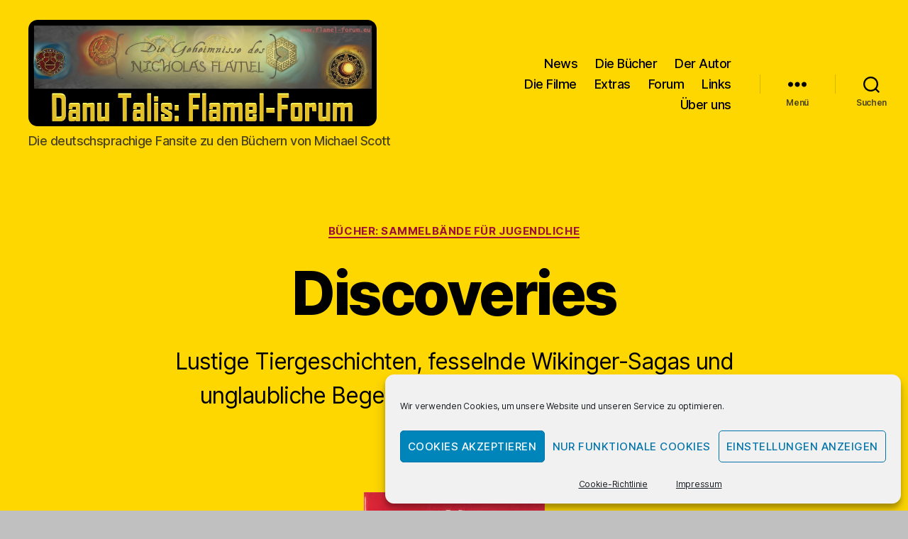

--- FILE ---
content_type: text/html; charset=UTF-8
request_url: https://flamel-forum.eu/buecher/discoveries/
body_size: 21768
content:
<!DOCTYPE html>

<html class="no-js" lang="de">

	<head>

		<meta charset="UTF-8">
		<meta name="viewport" content="width=device-width, initial-scale=1.0" >

		<link rel="profile" href="https://gmpg.org/xfn/11">
		
		<script data-ad-client="ca-pub-8309728909534073" async src="https://pagead2.googlesyndication.com/pagead/js/adsbygoogle.js"></script>
		<!-- Global site tag (gtag.js) - Google Analytics -->
		<script type="text/plain" data-service="google-analytics" data-category="statistics" async data-cmplz-src="https://www.googletagmanager.com/gtag/js?id=G-B6GW8N7FVQ"></script>
		<script>
			window.dataLayer = window.dataLayer || [];
			function gtag(){dataLayer.push(arguments);}
			gtag('js', new Date());

			gtag('config', 'G-B6GW8N7FVQ');
		</script>

		<meta name='robots' content='index, follow, max-image-preview:large, max-snippet:-1, max-video-preview:-1' />
<!-- Google tag (gtag.js) consent mode dataLayer added by Site Kit -->
<script id="google_gtagjs-js-consent-mode-data-layer">
window.dataLayer = window.dataLayer || [];function gtag(){dataLayer.push(arguments);}
gtag('consent', 'default', {"ad_personalization":"denied","ad_storage":"denied","ad_user_data":"denied","analytics_storage":"denied","functionality_storage":"denied","security_storage":"denied","personalization_storage":"denied","region":["AT","BE","BG","CH","CY","CZ","DE","DK","EE","ES","FI","FR","GB","GR","HR","HU","IE","IS","IT","LI","LT","LU","LV","MT","NL","NO","PL","PT","RO","SE","SI","SK"],"wait_for_update":500});
window._googlesitekitConsentCategoryMap = {"statistics":["analytics_storage"],"marketing":["ad_storage","ad_user_data","ad_personalization"],"functional":["functionality_storage","security_storage"],"preferences":["personalization_storage"]};
window._googlesitekitConsents = {"ad_personalization":"denied","ad_storage":"denied","ad_user_data":"denied","analytics_storage":"denied","functionality_storage":"denied","security_storage":"denied","personalization_storage":"denied","region":["AT","BE","BG","CH","CY","CZ","DE","DK","EE","ES","FI","FR","GB","GR","HR","HU","IE","IS","IT","LI","LT","LU","LV","MT","NL","NO","PL","PT","RO","SE","SI","SK"],"wait_for_update":500};
</script>
<!-- End Google tag (gtag.js) consent mode dataLayer added by Site Kit -->

	<!-- This site is optimized with the Yoast SEO plugin v26.7 - https://yoast.com/wordpress/plugins/seo/ -->
	<title>Discoveries &#8211; Danu Talis</title>
	<link rel="canonical" href="https://flamel-forum.eu/buecher/discoveries/" />
	<meta property="og:locale" content="de_DE" />
	<meta property="og:type" content="article" />
	<meta property="og:title" content="Discoveries &#8211; Danu Talis" />
	<meta property="og:description" content="Lustige Tiergeschichten, fesselnde Wikinger-Sagas und unglaubliche Begegnungen der außerirdischen Art." />
	<meta property="og:url" content="https://flamel-forum.eu/buecher/discoveries/" />
	<meta property="og:site_name" content="Danu Talis" />
	<meta property="article:publisher" content="https://www.facebook.com/FlamelForumDE/" />
	<meta property="article:modified_time" content="2021-01-10T16:53:52+00:00" />
	<meta property="og:image" content="https://flamel-forum.eu/wp-content/uploads/2021/01/discoveries-cover1.jpg" />
	<meta property="og:image:width" content="255" />
	<meta property="og:image:height" content="400" />
	<meta property="og:image:type" content="image/jpeg" />
	<meta name="twitter:card" content="summary_large_image" />
	<script type="application/ld+json" class="yoast-schema-graph">{"@context":"https://schema.org","@graph":[{"@type":["WebPage","ItemPage"],"@id":"https://flamel-forum.eu/buecher/discoveries/","url":"https://flamel-forum.eu/buecher/discoveries/","name":"Discoveries &#8211; Danu Talis","isPartOf":{"@id":"https://flamel-forum.eu/#website"},"primaryImageOfPage":{"@id":"https://flamel-forum.eu/buecher/discoveries/#primaryimage"},"image":{"@id":"https://flamel-forum.eu/buecher/discoveries/#primaryimage"},"thumbnailUrl":"https://flamel-forum.eu/wp-content/uploads/2021/01/discoveries-cover1.jpg","datePublished":"1987-12-31T23:00:27+00:00","dateModified":"2021-01-10T16:53:52+00:00","breadcrumb":{"@id":"https://flamel-forum.eu/buecher/discoveries/#breadcrumb"},"inLanguage":"de","potentialAction":[{"@type":"ReadAction","target":["https://flamel-forum.eu/buecher/discoveries/"]}]},{"@type":"ImageObject","inLanguage":"de","@id":"https://flamel-forum.eu/buecher/discoveries/#primaryimage","url":"https://flamel-forum.eu/wp-content/uploads/2021/01/discoveries-cover1.jpg","contentUrl":"https://flamel-forum.eu/wp-content/uploads/2021/01/discoveries-cover1.jpg","width":255,"height":400,"caption":"(© Poolbeg Press)"},{"@type":"BreadcrumbList","@id":"https://flamel-forum.eu/buecher/discoveries/#breadcrumb","itemListElement":[{"@type":"ListItem","position":1,"name":"Startseite","item":"https://flamel-forum.eu/"},{"@type":"ListItem","position":2,"name":"Bücher","item":"https://flamel-forum.eu/buecher/"},{"@type":"ListItem","position":3,"name":"Discoveries"}]},{"@type":"WebSite","@id":"https://flamel-forum.eu/#website","url":"https://flamel-forum.eu/","name":"Danu Talis","description":"Die deutschsprachige Fansite zu den Büchern von Michael Scott","publisher":{"@id":"https://flamel-forum.eu/#organization"},"potentialAction":[{"@type":"SearchAction","target":{"@type":"EntryPoint","urlTemplate":"https://flamel-forum.eu/?s={search_term_string}"},"query-input":{"@type":"PropertyValueSpecification","valueRequired":true,"valueName":"search_term_string"}}],"inLanguage":"de"},{"@type":"Organization","@id":"https://flamel-forum.eu/#organization","name":"Flamel-Forum","url":"https://flamel-forum.eu/","logo":{"@type":"ImageObject","inLanguage":"de","@id":"https://flamel-forum.eu/#/schema/logo/image/","url":"https://flamel-forum.eu/wp-content/uploads/2020/10/imageonline-co-roundcorner-1.png","contentUrl":"https://flamel-forum.eu/wp-content/uploads/2020/10/imageonline-co-roundcorner-1.png","width":950,"height":290,"caption":"Flamel-Forum"},"image":{"@id":"https://flamel-forum.eu/#/schema/logo/image/"},"sameAs":["https://www.facebook.com/FlamelForumDE/"]}]}</script>
	<!-- / Yoast SEO plugin. -->


<link rel='dns-prefetch' href='//www.googletagmanager.com' />
<link rel='dns-prefetch' href='//pagead2.googlesyndication.com' />
<link rel="alternate" type="application/rss+xml" title="Danu Talis &raquo; Feed" href="https://flamel-forum.eu/feed/" />
<link rel="alternate" type="application/rss+xml" title="Danu Talis &raquo; Kommentar-Feed" href="https://flamel-forum.eu/comments/feed/" />
<link rel="alternate" type="application/rss+xml" title="Danu Talis &raquo; Discoveries-Kommentar-Feed" href="https://flamel-forum.eu/buecher/discoveries/feed/" />
<link rel="alternate" title="oEmbed (JSON)" type="application/json+oembed" href="https://flamel-forum.eu/wp-json/oembed/1.0/embed?url=https%3A%2F%2Fflamel-forum.eu%2Fbuecher%2Fdiscoveries%2F" />
<link rel="alternate" title="oEmbed (XML)" type="text/xml+oembed" href="https://flamel-forum.eu/wp-json/oembed/1.0/embed?url=https%3A%2F%2Fflamel-forum.eu%2Fbuecher%2Fdiscoveries%2F&#038;format=xml" />
<style id='wp-img-auto-sizes-contain-inline-css'>
img:is([sizes=auto i],[sizes^="auto," i]){contain-intrinsic-size:3000px 1500px}
/*# sourceURL=wp-img-auto-sizes-contain-inline-css */
</style>
<style id='wp-emoji-styles-inline-css'>

	img.wp-smiley, img.emoji {
		display: inline !important;
		border: none !important;
		box-shadow: none !important;
		height: 1em !important;
		width: 1em !important;
		margin: 0 0.07em !important;
		vertical-align: -0.1em !important;
		background: none !important;
		padding: 0 !important;
	}
/*# sourceURL=wp-emoji-styles-inline-css */
</style>
<style id='wp-block-library-inline-css'>
:root{--wp-block-synced-color:#7a00df;--wp-block-synced-color--rgb:122,0,223;--wp-bound-block-color:var(--wp-block-synced-color);--wp-editor-canvas-background:#ddd;--wp-admin-theme-color:#007cba;--wp-admin-theme-color--rgb:0,124,186;--wp-admin-theme-color-darker-10:#006ba1;--wp-admin-theme-color-darker-10--rgb:0,107,160.5;--wp-admin-theme-color-darker-20:#005a87;--wp-admin-theme-color-darker-20--rgb:0,90,135;--wp-admin-border-width-focus:2px}@media (min-resolution:192dpi){:root{--wp-admin-border-width-focus:1.5px}}.wp-element-button{cursor:pointer}:root .has-very-light-gray-background-color{background-color:#eee}:root .has-very-dark-gray-background-color{background-color:#313131}:root .has-very-light-gray-color{color:#eee}:root .has-very-dark-gray-color{color:#313131}:root .has-vivid-green-cyan-to-vivid-cyan-blue-gradient-background{background:linear-gradient(135deg,#00d084,#0693e3)}:root .has-purple-crush-gradient-background{background:linear-gradient(135deg,#34e2e4,#4721fb 50%,#ab1dfe)}:root .has-hazy-dawn-gradient-background{background:linear-gradient(135deg,#faaca8,#dad0ec)}:root .has-subdued-olive-gradient-background{background:linear-gradient(135deg,#fafae1,#67a671)}:root .has-atomic-cream-gradient-background{background:linear-gradient(135deg,#fdd79a,#004a59)}:root .has-nightshade-gradient-background{background:linear-gradient(135deg,#330968,#31cdcf)}:root .has-midnight-gradient-background{background:linear-gradient(135deg,#020381,#2874fc)}:root{--wp--preset--font-size--normal:16px;--wp--preset--font-size--huge:42px}.has-regular-font-size{font-size:1em}.has-larger-font-size{font-size:2.625em}.has-normal-font-size{font-size:var(--wp--preset--font-size--normal)}.has-huge-font-size{font-size:var(--wp--preset--font-size--huge)}.has-text-align-center{text-align:center}.has-text-align-left{text-align:left}.has-text-align-right{text-align:right}.has-fit-text{white-space:nowrap!important}#end-resizable-editor-section{display:none}.aligncenter{clear:both}.items-justified-left{justify-content:flex-start}.items-justified-center{justify-content:center}.items-justified-right{justify-content:flex-end}.items-justified-space-between{justify-content:space-between}.screen-reader-text{border:0;clip-path:inset(50%);height:1px;margin:-1px;overflow:hidden;padding:0;position:absolute;width:1px;word-wrap:normal!important}.screen-reader-text:focus{background-color:#ddd;clip-path:none;color:#444;display:block;font-size:1em;height:auto;left:5px;line-height:normal;padding:15px 23px 14px;text-decoration:none;top:5px;width:auto;z-index:100000}html :where(.has-border-color){border-style:solid}html :where([style*=border-top-color]){border-top-style:solid}html :where([style*=border-right-color]){border-right-style:solid}html :where([style*=border-bottom-color]){border-bottom-style:solid}html :where([style*=border-left-color]){border-left-style:solid}html :where([style*=border-width]){border-style:solid}html :where([style*=border-top-width]){border-top-style:solid}html :where([style*=border-right-width]){border-right-style:solid}html :where([style*=border-bottom-width]){border-bottom-style:solid}html :where([style*=border-left-width]){border-left-style:solid}html :where(img[class*=wp-image-]){height:auto;max-width:100%}:where(figure){margin:0 0 1em}html :where(.is-position-sticky){--wp-admin--admin-bar--position-offset:var(--wp-admin--admin-bar--height,0px)}@media screen and (max-width:600px){html :where(.is-position-sticky){--wp-admin--admin-bar--position-offset:0px}}

/*# sourceURL=wp-block-library-inline-css */
</style><style id='wp-block-heading-inline-css'>
h1:where(.wp-block-heading).has-background,h2:where(.wp-block-heading).has-background,h3:where(.wp-block-heading).has-background,h4:where(.wp-block-heading).has-background,h5:where(.wp-block-heading).has-background,h6:where(.wp-block-heading).has-background{padding:1.25em 2.375em}h1.has-text-align-left[style*=writing-mode]:where([style*=vertical-lr]),h1.has-text-align-right[style*=writing-mode]:where([style*=vertical-rl]),h2.has-text-align-left[style*=writing-mode]:where([style*=vertical-lr]),h2.has-text-align-right[style*=writing-mode]:where([style*=vertical-rl]),h3.has-text-align-left[style*=writing-mode]:where([style*=vertical-lr]),h3.has-text-align-right[style*=writing-mode]:where([style*=vertical-rl]),h4.has-text-align-left[style*=writing-mode]:where([style*=vertical-lr]),h4.has-text-align-right[style*=writing-mode]:where([style*=vertical-rl]),h5.has-text-align-left[style*=writing-mode]:where([style*=vertical-lr]),h5.has-text-align-right[style*=writing-mode]:where([style*=vertical-rl]),h6.has-text-align-left[style*=writing-mode]:where([style*=vertical-lr]),h6.has-text-align-right[style*=writing-mode]:where([style*=vertical-rl]){rotate:180deg}
/*# sourceURL=https://flamel-forum.eu/wp-includes/blocks/heading/style.min.css */
</style>
<style id='wp-block-paragraph-inline-css'>
.is-small-text{font-size:.875em}.is-regular-text{font-size:1em}.is-large-text{font-size:2.25em}.is-larger-text{font-size:3em}.has-drop-cap:not(:focus):first-letter{float:left;font-size:8.4em;font-style:normal;font-weight:100;line-height:.68;margin:.05em .1em 0 0;text-transform:uppercase}body.rtl .has-drop-cap:not(:focus):first-letter{float:none;margin-left:.1em}p.has-drop-cap.has-background{overflow:hidden}:root :where(p.has-background){padding:1.25em 2.375em}:where(p.has-text-color:not(.has-link-color)) a{color:inherit}p.has-text-align-left[style*="writing-mode:vertical-lr"],p.has-text-align-right[style*="writing-mode:vertical-rl"]{rotate:180deg}
/*# sourceURL=https://flamel-forum.eu/wp-includes/blocks/paragraph/style.min.css */
</style>
<style id='wp-block-quote-inline-css'>
.wp-block-quote{box-sizing:border-box;overflow-wrap:break-word}.wp-block-quote.is-large:where(:not(.is-style-plain)),.wp-block-quote.is-style-large:where(:not(.is-style-plain)){margin-bottom:1em;padding:0 1em}.wp-block-quote.is-large:where(:not(.is-style-plain)) p,.wp-block-quote.is-style-large:where(:not(.is-style-plain)) p{font-size:1.5em;font-style:italic;line-height:1.6}.wp-block-quote.is-large:where(:not(.is-style-plain)) cite,.wp-block-quote.is-large:where(:not(.is-style-plain)) footer,.wp-block-quote.is-style-large:where(:not(.is-style-plain)) cite,.wp-block-quote.is-style-large:where(:not(.is-style-plain)) footer{font-size:1.125em;text-align:right}.wp-block-quote>cite{display:block}
/*# sourceURL=https://flamel-forum.eu/wp-includes/blocks/quote/style.min.css */
</style>
<style id='global-styles-inline-css'>
:root{--wp--preset--aspect-ratio--square: 1;--wp--preset--aspect-ratio--4-3: 4/3;--wp--preset--aspect-ratio--3-4: 3/4;--wp--preset--aspect-ratio--3-2: 3/2;--wp--preset--aspect-ratio--2-3: 2/3;--wp--preset--aspect-ratio--16-9: 16/9;--wp--preset--aspect-ratio--9-16: 9/16;--wp--preset--color--black: #000000;--wp--preset--color--cyan-bluish-gray: #abb8c3;--wp--preset--color--white: #ffffff;--wp--preset--color--pale-pink: #f78da7;--wp--preset--color--vivid-red: #cf2e2e;--wp--preset--color--luminous-vivid-orange: #ff6900;--wp--preset--color--luminous-vivid-amber: #fcb900;--wp--preset--color--light-green-cyan: #7bdcb5;--wp--preset--color--vivid-green-cyan: #00d084;--wp--preset--color--pale-cyan-blue: #8ed1fc;--wp--preset--color--vivid-cyan-blue: #0693e3;--wp--preset--color--vivid-purple: #9b51e0;--wp--preset--color--accent: #9c1035;--wp--preset--color--primary: #000000;--wp--preset--color--secondary: #474747;--wp--preset--color--subtle-background: #a3a3a3;--wp--preset--color--background: #c0c0c0;--wp--preset--gradient--vivid-cyan-blue-to-vivid-purple: linear-gradient(135deg,rgb(6,147,227) 0%,rgb(155,81,224) 100%);--wp--preset--gradient--light-green-cyan-to-vivid-green-cyan: linear-gradient(135deg,rgb(122,220,180) 0%,rgb(0,208,130) 100%);--wp--preset--gradient--luminous-vivid-amber-to-luminous-vivid-orange: linear-gradient(135deg,rgb(252,185,0) 0%,rgb(255,105,0) 100%);--wp--preset--gradient--luminous-vivid-orange-to-vivid-red: linear-gradient(135deg,rgb(255,105,0) 0%,rgb(207,46,46) 100%);--wp--preset--gradient--very-light-gray-to-cyan-bluish-gray: linear-gradient(135deg,rgb(238,238,238) 0%,rgb(169,184,195) 100%);--wp--preset--gradient--cool-to-warm-spectrum: linear-gradient(135deg,rgb(74,234,220) 0%,rgb(151,120,209) 20%,rgb(207,42,186) 40%,rgb(238,44,130) 60%,rgb(251,105,98) 80%,rgb(254,248,76) 100%);--wp--preset--gradient--blush-light-purple: linear-gradient(135deg,rgb(255,206,236) 0%,rgb(152,150,240) 100%);--wp--preset--gradient--blush-bordeaux: linear-gradient(135deg,rgb(254,205,165) 0%,rgb(254,45,45) 50%,rgb(107,0,62) 100%);--wp--preset--gradient--luminous-dusk: linear-gradient(135deg,rgb(255,203,112) 0%,rgb(199,81,192) 50%,rgb(65,88,208) 100%);--wp--preset--gradient--pale-ocean: linear-gradient(135deg,rgb(255,245,203) 0%,rgb(182,227,212) 50%,rgb(51,167,181) 100%);--wp--preset--gradient--electric-grass: linear-gradient(135deg,rgb(202,248,128) 0%,rgb(113,206,126) 100%);--wp--preset--gradient--midnight: linear-gradient(135deg,rgb(2,3,129) 0%,rgb(40,116,252) 100%);--wp--preset--font-size--small: 18px;--wp--preset--font-size--medium: 20px;--wp--preset--font-size--large: 26.25px;--wp--preset--font-size--x-large: 42px;--wp--preset--font-size--normal: 21px;--wp--preset--font-size--larger: 32px;--wp--preset--spacing--20: 0.44rem;--wp--preset--spacing--30: 0.67rem;--wp--preset--spacing--40: 1rem;--wp--preset--spacing--50: 1.5rem;--wp--preset--spacing--60: 2.25rem;--wp--preset--spacing--70: 3.38rem;--wp--preset--spacing--80: 5.06rem;--wp--preset--shadow--natural: 6px 6px 9px rgba(0, 0, 0, 0.2);--wp--preset--shadow--deep: 12px 12px 50px rgba(0, 0, 0, 0.4);--wp--preset--shadow--sharp: 6px 6px 0px rgba(0, 0, 0, 0.2);--wp--preset--shadow--outlined: 6px 6px 0px -3px rgb(255, 255, 255), 6px 6px rgb(0, 0, 0);--wp--preset--shadow--crisp: 6px 6px 0px rgb(0, 0, 0);}:where(.is-layout-flex){gap: 0.5em;}:where(.is-layout-grid){gap: 0.5em;}body .is-layout-flex{display: flex;}.is-layout-flex{flex-wrap: wrap;align-items: center;}.is-layout-flex > :is(*, div){margin: 0;}body .is-layout-grid{display: grid;}.is-layout-grid > :is(*, div){margin: 0;}:where(.wp-block-columns.is-layout-flex){gap: 2em;}:where(.wp-block-columns.is-layout-grid){gap: 2em;}:where(.wp-block-post-template.is-layout-flex){gap: 1.25em;}:where(.wp-block-post-template.is-layout-grid){gap: 1.25em;}.has-black-color{color: var(--wp--preset--color--black) !important;}.has-cyan-bluish-gray-color{color: var(--wp--preset--color--cyan-bluish-gray) !important;}.has-white-color{color: var(--wp--preset--color--white) !important;}.has-pale-pink-color{color: var(--wp--preset--color--pale-pink) !important;}.has-vivid-red-color{color: var(--wp--preset--color--vivid-red) !important;}.has-luminous-vivid-orange-color{color: var(--wp--preset--color--luminous-vivid-orange) !important;}.has-luminous-vivid-amber-color{color: var(--wp--preset--color--luminous-vivid-amber) !important;}.has-light-green-cyan-color{color: var(--wp--preset--color--light-green-cyan) !important;}.has-vivid-green-cyan-color{color: var(--wp--preset--color--vivid-green-cyan) !important;}.has-pale-cyan-blue-color{color: var(--wp--preset--color--pale-cyan-blue) !important;}.has-vivid-cyan-blue-color{color: var(--wp--preset--color--vivid-cyan-blue) !important;}.has-vivid-purple-color{color: var(--wp--preset--color--vivid-purple) !important;}.has-black-background-color{background-color: var(--wp--preset--color--black) !important;}.has-cyan-bluish-gray-background-color{background-color: var(--wp--preset--color--cyan-bluish-gray) !important;}.has-white-background-color{background-color: var(--wp--preset--color--white) !important;}.has-pale-pink-background-color{background-color: var(--wp--preset--color--pale-pink) !important;}.has-vivid-red-background-color{background-color: var(--wp--preset--color--vivid-red) !important;}.has-luminous-vivid-orange-background-color{background-color: var(--wp--preset--color--luminous-vivid-orange) !important;}.has-luminous-vivid-amber-background-color{background-color: var(--wp--preset--color--luminous-vivid-amber) !important;}.has-light-green-cyan-background-color{background-color: var(--wp--preset--color--light-green-cyan) !important;}.has-vivid-green-cyan-background-color{background-color: var(--wp--preset--color--vivid-green-cyan) !important;}.has-pale-cyan-blue-background-color{background-color: var(--wp--preset--color--pale-cyan-blue) !important;}.has-vivid-cyan-blue-background-color{background-color: var(--wp--preset--color--vivid-cyan-blue) !important;}.has-vivid-purple-background-color{background-color: var(--wp--preset--color--vivid-purple) !important;}.has-black-border-color{border-color: var(--wp--preset--color--black) !important;}.has-cyan-bluish-gray-border-color{border-color: var(--wp--preset--color--cyan-bluish-gray) !important;}.has-white-border-color{border-color: var(--wp--preset--color--white) !important;}.has-pale-pink-border-color{border-color: var(--wp--preset--color--pale-pink) !important;}.has-vivid-red-border-color{border-color: var(--wp--preset--color--vivid-red) !important;}.has-luminous-vivid-orange-border-color{border-color: var(--wp--preset--color--luminous-vivid-orange) !important;}.has-luminous-vivid-amber-border-color{border-color: var(--wp--preset--color--luminous-vivid-amber) !important;}.has-light-green-cyan-border-color{border-color: var(--wp--preset--color--light-green-cyan) !important;}.has-vivid-green-cyan-border-color{border-color: var(--wp--preset--color--vivid-green-cyan) !important;}.has-pale-cyan-blue-border-color{border-color: var(--wp--preset--color--pale-cyan-blue) !important;}.has-vivid-cyan-blue-border-color{border-color: var(--wp--preset--color--vivid-cyan-blue) !important;}.has-vivid-purple-border-color{border-color: var(--wp--preset--color--vivid-purple) !important;}.has-vivid-cyan-blue-to-vivid-purple-gradient-background{background: var(--wp--preset--gradient--vivid-cyan-blue-to-vivid-purple) !important;}.has-light-green-cyan-to-vivid-green-cyan-gradient-background{background: var(--wp--preset--gradient--light-green-cyan-to-vivid-green-cyan) !important;}.has-luminous-vivid-amber-to-luminous-vivid-orange-gradient-background{background: var(--wp--preset--gradient--luminous-vivid-amber-to-luminous-vivid-orange) !important;}.has-luminous-vivid-orange-to-vivid-red-gradient-background{background: var(--wp--preset--gradient--luminous-vivid-orange-to-vivid-red) !important;}.has-very-light-gray-to-cyan-bluish-gray-gradient-background{background: var(--wp--preset--gradient--very-light-gray-to-cyan-bluish-gray) !important;}.has-cool-to-warm-spectrum-gradient-background{background: var(--wp--preset--gradient--cool-to-warm-spectrum) !important;}.has-blush-light-purple-gradient-background{background: var(--wp--preset--gradient--blush-light-purple) !important;}.has-blush-bordeaux-gradient-background{background: var(--wp--preset--gradient--blush-bordeaux) !important;}.has-luminous-dusk-gradient-background{background: var(--wp--preset--gradient--luminous-dusk) !important;}.has-pale-ocean-gradient-background{background: var(--wp--preset--gradient--pale-ocean) !important;}.has-electric-grass-gradient-background{background: var(--wp--preset--gradient--electric-grass) !important;}.has-midnight-gradient-background{background: var(--wp--preset--gradient--midnight) !important;}.has-small-font-size{font-size: var(--wp--preset--font-size--small) !important;}.has-medium-font-size{font-size: var(--wp--preset--font-size--medium) !important;}.has-large-font-size{font-size: var(--wp--preset--font-size--large) !important;}.has-x-large-font-size{font-size: var(--wp--preset--font-size--x-large) !important;}
/*# sourceURL=global-styles-inline-css */
</style>

<style id='classic-theme-styles-inline-css'>
/*! This file is auto-generated */
.wp-block-button__link{color:#fff;background-color:#32373c;border-radius:9999px;box-shadow:none;text-decoration:none;padding:calc(.667em + 2px) calc(1.333em + 2px);font-size:1.125em}.wp-block-file__button{background:#32373c;color:#fff;text-decoration:none}
/*# sourceURL=/wp-includes/css/classic-themes.min.css */
</style>
<link rel='stylesheet' id='af-fontawesome-css' href='https://flamel-forum.eu/wp-content/plugins/asgaros-forum/libs/fontawesome/css/all.min.css?ver=3.3.0' media='all' />
<link rel='stylesheet' id='af-fontawesome-compat-v4-css' href='https://flamel-forum.eu/wp-content/plugins/asgaros-forum/libs/fontawesome/css/v4-shims.min.css?ver=3.3.0' media='all' />
<link rel='stylesheet' id='af-widgets-css' href='https://flamel-forum.eu/wp-content/plugins/asgaros-forum/skin/widgets.css?ver=3.3.0' media='all' />
<link rel='stylesheet' id='contact-form-7-css' href='https://flamel-forum.eu/wp-content/plugins/contact-form-7/includes/css/styles.css?ver=6.1.4' media='all' />
<link rel='stylesheet' id='email-subscribers-css' href='https://flamel-forum.eu/wp-content/plugins/email-subscribers/lite/public/css/email-subscribers-public.css?ver=5.9.13' media='all' />
<link rel='stylesheet' id='wikipedia-preview-link-style-css' href='https://flamel-forum.eu/wp-content/plugins/wikipedia-preview/libs/wikipedia-preview-link.css?ver=1.17.0' media='all' />
<link rel='stylesheet' id='cmplz-general-css' href='https://flamel-forum.eu/wp-content/plugins/complianz-gdpr/assets/css/cookieblocker.min.css?ver=1766673504' media='all' />
<link rel='stylesheet' id='twentytwenty-style-css' href='https://flamel-forum.eu/wp-content/themes/twentytwenty/style.css?ver=3.0' media='all' />
<style id='twentytwenty-style-inline-css'>
.color-accent,.color-accent-hover:hover,.color-accent-hover:focus,:root .has-accent-color,.has-drop-cap:not(:focus):first-letter,.wp-block-button.is-style-outline,a { color: #9c1035; }blockquote,.border-color-accent,.border-color-accent-hover:hover,.border-color-accent-hover:focus { border-color: #9c1035; }button,.button,.faux-button,.wp-block-button__link,.wp-block-file .wp-block-file__button,input[type="button"],input[type="reset"],input[type="submit"],.bg-accent,.bg-accent-hover:hover,.bg-accent-hover:focus,:root .has-accent-background-color,.comment-reply-link { background-color: #9c1035; }.fill-children-accent,.fill-children-accent * { fill: #9c1035; }:root .has-background-color,button,.button,.faux-button,.wp-block-button__link,.wp-block-file__button,input[type="button"],input[type="reset"],input[type="submit"],.wp-block-button,.comment-reply-link,.has-background.has-primary-background-color:not(.has-text-color),.has-background.has-primary-background-color *:not(.has-text-color),.has-background.has-accent-background-color:not(.has-text-color),.has-background.has-accent-background-color *:not(.has-text-color) { color: #c0c0c0; }:root .has-background-background-color { background-color: #c0c0c0; }body,.entry-title a,:root .has-primary-color { color: #000000; }:root .has-primary-background-color { background-color: #000000; }cite,figcaption,.wp-caption-text,.post-meta,.entry-content .wp-block-archives li,.entry-content .wp-block-categories li,.entry-content .wp-block-latest-posts li,.wp-block-latest-comments__comment-date,.wp-block-latest-posts__post-date,.wp-block-embed figcaption,.wp-block-image figcaption,.wp-block-pullquote cite,.comment-metadata,.comment-respond .comment-notes,.comment-respond .logged-in-as,.pagination .dots,.entry-content hr:not(.has-background),hr.styled-separator,:root .has-secondary-color { color: #474747; }:root .has-secondary-background-color { background-color: #474747; }pre,fieldset,input,textarea,table,table *,hr { border-color: #a3a3a3; }caption,code,code,kbd,samp,.wp-block-table.is-style-stripes tbody tr:nth-child(odd),:root .has-subtle-background-background-color { background-color: #a3a3a3; }.wp-block-table.is-style-stripes { border-bottom-color: #a3a3a3; }.wp-block-latest-posts.is-grid li { border-top-color: #a3a3a3; }:root .has-subtle-background-color { color: #a3a3a3; }body:not(.overlay-header) .primary-menu > li > a,body:not(.overlay-header) .primary-menu > li > .icon,.modal-menu a,.footer-menu a, .footer-widgets a:where(:not(.wp-block-button__link)),#site-footer .wp-block-button.is-style-outline,.wp-block-pullquote:before,.singular:not(.overlay-header) .entry-header a,.archive-header a,.header-footer-group .color-accent,.header-footer-group .color-accent-hover:hover { color: #b91c46; }.social-icons a,#site-footer button:not(.toggle),#site-footer .button,#site-footer .faux-button,#site-footer .wp-block-button__link,#site-footer .wp-block-file__button,#site-footer input[type="button"],#site-footer input[type="reset"],#site-footer input[type="submit"] { background-color: #b91c46; }.social-icons a,body:not(.overlay-header) .primary-menu ul,.header-footer-group button,.header-footer-group .button,.header-footer-group .faux-button,.header-footer-group .wp-block-button:not(.is-style-outline) .wp-block-button__link,.header-footer-group .wp-block-file__button,.header-footer-group input[type="button"],.header-footer-group input[type="reset"],.header-footer-group input[type="submit"] { color: #ffd700; }#site-header,.footer-nav-widgets-wrapper,#site-footer,.menu-modal,.menu-modal-inner,.search-modal-inner,.archive-header,.singular .entry-header,.singular .featured-media:before,.wp-block-pullquote:before { background-color: #ffd700; }.header-footer-group,body:not(.overlay-header) #site-header .toggle,.menu-modal .toggle { color: #000000; }body:not(.overlay-header) .primary-menu ul { background-color: #000000; }body:not(.overlay-header) .primary-menu > li > ul:after { border-bottom-color: #000000; }body:not(.overlay-header) .primary-menu ul ul:after { border-left-color: #000000; }.site-description,body:not(.overlay-header) .toggle-inner .toggle-text,.widget .post-date,.widget .rss-date,.widget_archive li,.widget_categories li,.widget cite,.widget_pages li,.widget_meta li,.widget_nav_menu li,.powered-by-wordpress,.footer-credits .privacy-policy,.to-the-top,.singular .entry-header .post-meta,.singular:not(.overlay-header) .entry-header .post-meta a { color: #4c4419; }.header-footer-group pre,.header-footer-group fieldset,.header-footer-group input,.header-footer-group textarea,.header-footer-group table,.header-footer-group table *,.footer-nav-widgets-wrapper,#site-footer,.menu-modal nav *,.footer-widgets-outer-wrapper,.footer-top { border-color: #d6b600; }.header-footer-group table caption,body:not(.overlay-header) .header-inner .toggle-wrapper::before { background-color: #d6b600; }
/*# sourceURL=twentytwenty-style-inline-css */
</style>
<link rel='stylesheet' id='twentytwenty-child-style-css' href='https://flamel-forum.eu/wp-content/themes/twentytwenty-child/style.css?ver=1.0.0' media='all' />
<link rel='stylesheet' id='twentytwenty-fonts-css' href='https://flamel-forum.eu/wp-content/themes/twentytwenty/assets/css/font-inter.css?ver=1.0.0' media='all' />
<link rel='stylesheet' id='twentytwenty-print-style-css' href='https://flamel-forum.eu/wp-content/themes/twentytwenty/print.css?ver=1.0.0' media='print' />
<link rel='stylesheet' id='wpdreams-asl-basic-css' href='https://flamel-forum.eu/wp-content/plugins/ajax-search-lite/css/style.basic.css?ver=4.13.4' media='all' />
<style id='wpdreams-asl-basic-inline-css'>

					div[id*='ajaxsearchlitesettings'].searchsettings .asl_option_inner label {
						font-size: 0px !important;
						color: rgba(0, 0, 0, 0);
					}
					div[id*='ajaxsearchlitesettings'].searchsettings .asl_option_inner label:after {
						font-size: 11px !important;
						position: absolute;
						top: 0;
						left: 0;
						z-index: 1;
					}
					.asl_w_container {
						width: 100%;
						margin: 0px 0px 0px 0px;
						min-width: 200px;
					}
					div[id*='ajaxsearchlite'].asl_m {
						width: 100%;
					}
					div[id*='ajaxsearchliteres'].wpdreams_asl_results div.resdrg span.highlighted {
						font-weight: bold;
						color: rgba(217, 49, 43, 1);
						background-color: rgba(238, 238, 238, 1);
					}
					div[id*='ajaxsearchliteres'].wpdreams_asl_results .results img.asl_image {
						width: 70px;
						height: 70px;
						object-fit: cover;
					}
					div[id*='ajaxsearchlite'].asl_r .results {
						max-height: none;
					}
					div[id*='ajaxsearchlite'].asl_r {
						position: absolute;
					}
				
						div.asl_r.asl_w.vertical .results .item::after {
							display: block;
							position: absolute;
							bottom: 0;
							content: '';
							height: 1px;
							width: 100%;
							background: #D8D8D8;
						}
						div.asl_r.asl_w.vertical .results .item.asl_last_item::after {
							display: none;
						}
					
/*# sourceURL=wpdreams-asl-basic-inline-css */
</style>
<link rel='stylesheet' id='wpdreams-asl-instance-css' href='https://flamel-forum.eu/wp-content/plugins/ajax-search-lite/css/style-simple-red.css?ver=4.13.4' media='all' />
<link rel='stylesheet' id='upw_theme_standard-css' href='https://flamel-forum.eu/wp-content/plugins/ultimate-posts-widget/css/upw-theme-standard.min.css?ver=e40ddb88c8927b8a9ae750c51714a436' media='all' />
<script src="https://flamel-forum.eu/wp-includes/js/jquery/jquery.min.js?ver=3.7.1" id="jquery-core-js"></script>
<script src="https://flamel-forum.eu/wp-includes/js/jquery/jquery-migrate.min.js?ver=3.4.1" id="jquery-migrate-js"></script>
<script src="https://flamel-forum.eu/wp-content/themes/twentytwenty/assets/js/index.js?ver=1.0.0" id="twentytwenty-js-js" defer data-wp-strategy="defer"></script>
<link rel="https://api.w.org/" href="https://flamel-forum.eu/wp-json/" /><link rel="alternate" title="JSON" type="application/json" href="https://flamel-forum.eu/wp-json/wp/v2/buecher/760" /><link rel="EditURI" type="application/rsd+xml" title="RSD" href="https://flamel-forum.eu/xmlrpc.php?rsd" />
<meta name="generator" content="Site Kit by Google 1.170.0" />			<style>.cmplz-hidden {
					display: none !important;
				}</style><script>
document.documentElement.className = document.documentElement.className.replace( 'no-js', 'js' );
//# sourceURL=twentytwenty_no_js_class
</script>

<!-- Durch Site Kit hinzugefügte Google AdSense Metatags -->
<meta name="google-adsense-platform-account" content="ca-host-pub-2644536267352236">
<meta name="google-adsense-platform-domain" content="sitekit.withgoogle.com">
<!-- Beende durch Site Kit hinzugefügte Google AdSense Metatags -->
				<link rel="preconnect" href="https://fonts.gstatic.com" crossorigin />
				<link rel="preload" as="style" href="//fonts.googleapis.com/css?family=Open+Sans&display=swap" />
								<link rel="stylesheet" href="//fonts.googleapis.com/css?family=Open+Sans&display=swap" media="all" />
				<style id="custom-background-css">
body.custom-background { background-color: #c0c0c0; }
</style>
	
<!-- Von Site Kit hinzugefügtes Google-AdSense-Snippet -->
<script async src="https://pagead2.googlesyndication.com/pagead/js/adsbygoogle.js?client=ca-pub-8309728909534073&amp;host=ca-host-pub-2644536267352236" crossorigin="anonymous"></script>

<!-- Ende des von Site Kit hinzugefügten Google-AdSense-Snippets -->
<link rel="icon" href="https://flamel-forum.eu/wp-content/uploads/2020/10/favicon1.png" sizes="32x32" />
<link rel="icon" href="https://flamel-forum.eu/wp-content/uploads/2020/10/favicon1.png" sizes="192x192" />
<link rel="apple-touch-icon" href="https://flamel-forum.eu/wp-content/uploads/2020/10/favicon1.png" />
<meta name="msapplication-TileImage" content="https://flamel-forum.eu/wp-content/uploads/2020/10/favicon1.png" />
		<style id="wp-custom-css">
			.custom-logo {
	max-height: 15rem !important;
}
.site-description {
	display: block;
}
.post-294 .previous-post {
	display: none;
}
.post-830 header {
	display: none;
}
.category-judith-and-the-traveller .post-meta-wrapper,
.category-the-de-danann-tales .post-meta-wrapper,
.category-buecher-die-geheimnisse-des-nicholas-flamel .post-meta-wrapper,
.category-buecher-lost-stories .post-meta-wrapper,
.category-horror-erwachsene .post-meta-wrapper, .category-tales-from-the-land-of-erin .post-meta-wrapper, .category-green-and-golden-tales .post-meta-wrapper, .category-bilderbuecher .post-meta-wrapper, .category-other-world .post-meta-wrapper, .category-the-arcana .post-meta-wrapper, .category-irish-folk-fairy-tales .post-meta-wrapper, .category-sachbuecher .post-meta-wrapper, .category-tales-of-the-bard .post-meta-wrapper, .category-jugendbuecher .post-meta-wrapper, .category-buecher-erwachsene .post-meta-wrapper, .category-sammelbaende-erwachsene .post-meta-wrapper, .category-sammelbaende-jugendliche .post-meta-wrapper {
	display: none;
}
.adrotate-horizontal iframe {
	width: 468px !important;
}
.abonnieren {
	text-align: right;
  padding-right: 2em;
  padding-bottom: .5em;
  font-weight: bold;
}
.cmplz-document, .cmplz-document p {
	font-size: unset !important;
}
.post-1096 .entry-header {
	display: none;
}
.post-48 .wp-block-columns, .full-width-gallery {
	max-width: none !important;
}
.cmplz-link.privacy-statement {
	display: none;
}
.powered-by-wordpress {
	display: none;
}
body.privacy-policy {
	margin: unset;
	color: unset;
}

/* Amazon-Affiliate-Links */
a[href*="amzn.to"]::before {
	content: url(https://flamel-forum.eu/wp-content/uploads/2024/02/pngegg-e1707954089845.png);
	position:absolute;
	margin-left:20rem;
	margin-top:-2rem;
}		</style>
		
	</head>

	<body data-rsssl=1 data-cmplz=1 class="wp-singular buecher-template-default single single-buecher postid-760 custom-background wp-custom-logo wp-embed-responsive wp-theme-twentytwenty wp-child-theme-twentytwenty-child singular enable-search-modal has-post-thumbnail has-single-pagination showing-comments show-avatars footer-top-visible">

		<a class="skip-link screen-reader-text" href="#site-content">Zum Inhalt springen</a>
		<header id="site-header" class="header-footer-group" role="banner">

			<div class="header-inner section-inner">

				<div class="header-titles-wrapper">

					
						<button class="toggle search-toggle mobile-search-toggle" data-toggle-target=".search-modal" data-toggle-body-class="showing-search-modal" data-set-focus=".search-modal .search-field" aria-expanded="false">
							<span class="toggle-inner">
								<span class="toggle-icon">
									<svg class="svg-icon" aria-hidden="true" role="img" focusable="false" xmlns="http://www.w3.org/2000/svg" width="23" height="23" viewBox="0 0 23 23"><path d="M38.710696,48.0601792 L43,52.3494831 L41.3494831,54 L37.0601792,49.710696 C35.2632422,51.1481185 32.9839107,52.0076499 30.5038249,52.0076499 C24.7027226,52.0076499 20,47.3049272 20,41.5038249 C20,35.7027226 24.7027226,31 30.5038249,31 C36.3049272,31 41.0076499,35.7027226 41.0076499,41.5038249 C41.0076499,43.9839107 40.1481185,46.2632422 38.710696,48.0601792 Z M36.3875844,47.1716785 C37.8030221,45.7026647 38.6734666,43.7048964 38.6734666,41.5038249 C38.6734666,36.9918565 35.0157934,33.3341833 30.5038249,33.3341833 C25.9918565,33.3341833 22.3341833,36.9918565 22.3341833,41.5038249 C22.3341833,46.0157934 25.9918565,49.6734666 30.5038249,49.6734666 C32.7048964,49.6734666 34.7026647,48.8030221 36.1716785,47.3875844 C36.2023931,47.347638 36.2360451,47.3092237 36.2726343,47.2726343 C36.3092237,47.2360451 36.347638,47.2023931 36.3875844,47.1716785 Z" transform="translate(-20 -31)" /></svg>								</span>
								<span class="toggle-text">Suchen</span>
							</span>
						</button><!-- .search-toggle -->

					
					<div class="header-titles">

						<div class="site-logo faux-heading"><a href="https://flamel-forum.eu/" class="custom-logo-link" rel="home"><img width="950" height="290" src="https://flamel-forum.eu/wp-content/uploads/2020/10/imageonline-co-roundcorner-1.png" class="custom-logo" alt="Danu Talis: Flamel-Forum" decoding="async" fetchpriority="high" srcset="https://flamel-forum.eu/wp-content/uploads/2020/10/imageonline-co-roundcorner-1.png 950w, https://flamel-forum.eu/wp-content/uploads/2020/10/imageonline-co-roundcorner-1-300x92.png 300w, https://flamel-forum.eu/wp-content/uploads/2020/10/imageonline-co-roundcorner-1-768x234.png 768w" sizes="(max-width: 950px) 100vw, 950px" /></a><span class="screen-reader-text">Danu Talis</span></div><div class="site-description">Die deutschsprachige Fansite zu den Büchern von Michael Scott</div><!-- .site-description -->
					</div><!-- .header-titles -->

					<button class="toggle nav-toggle mobile-nav-toggle" data-toggle-target=".menu-modal"  data-toggle-body-class="showing-menu-modal" aria-expanded="false" data-set-focus=".close-nav-toggle">
						<span class="toggle-inner">
							<span class="toggle-icon">
								<svg class="svg-icon" aria-hidden="true" role="img" focusable="false" xmlns="http://www.w3.org/2000/svg" width="26" height="7" viewBox="0 0 26 7"><path fill-rule="evenodd" d="M332.5,45 C330.567003,45 329,43.4329966 329,41.5 C329,39.5670034 330.567003,38 332.5,38 C334.432997,38 336,39.5670034 336,41.5 C336,43.4329966 334.432997,45 332.5,45 Z M342,45 C340.067003,45 338.5,43.4329966 338.5,41.5 C338.5,39.5670034 340.067003,38 342,38 C343.932997,38 345.5,39.5670034 345.5,41.5 C345.5,43.4329966 343.932997,45 342,45 Z M351.5,45 C349.567003,45 348,43.4329966 348,41.5 C348,39.5670034 349.567003,38 351.5,38 C353.432997,38 355,39.5670034 355,41.5 C355,43.4329966 353.432997,45 351.5,45 Z" transform="translate(-329 -38)" /></svg>							</span>
							<span class="toggle-text">Menü</span>
						</span>
					</button><!-- .nav-toggle -->

				</div><!-- .header-titles-wrapper -->

				<div class="header-navigation-wrapper">

					
							<nav class="primary-menu-wrapper" aria-label="Horizontal" role="navigation">

								<ul class="primary-menu reset-list-style">

								<li id="menu-item-21" class="menu-item menu-item-type-custom menu-item-object-custom menu-item-21"><a href="https://www.flamel-forum.eu/">News</a></li>
<li id="menu-item-68" class="menu-item menu-item-type-post_type menu-item-object-page menu-item-68"><a href="https://flamel-forum.eu/die-buecher/">Die Bücher</a></li>
<li id="menu-item-67" class="menu-item menu-item-type-post_type menu-item-object-page menu-item-67"><a href="https://flamel-forum.eu/der-autor/">Der Autor</a></li>
<li id="menu-item-69" class="menu-item menu-item-type-post_type menu-item-object-page menu-item-69"><a href="https://flamel-forum.eu/die-filme/">Die Filme</a></li>
<li id="menu-item-70" class="menu-item menu-item-type-post_type menu-item-object-page menu-item-70"><a href="https://flamel-forum.eu/extras2/">Extras</a></li>
<li id="menu-item-834" class="menu-item menu-item-type-post_type menu-item-object-page menu-item-834"><a href="https://flamel-forum.eu/forum/">Forum</a></li>
<li id="menu-item-71" class="menu-item menu-item-type-post_type menu-item-object-page menu-item-71"><a href="https://flamel-forum.eu/links/">Links</a></li>
<li id="menu-item-22" class="menu-item menu-item-type-post_type menu-item-object-page menu-item-22"><a href="https://flamel-forum.eu/ueber-uns/">Über uns</a></li>

								</ul>

							</nav><!-- .primary-menu-wrapper -->

						
						<div class="header-toggles hide-no-js">

						
							<div class="toggle-wrapper nav-toggle-wrapper has-expanded-menu">

								<button class="toggle nav-toggle desktop-nav-toggle" data-toggle-target=".menu-modal" data-toggle-body-class="showing-menu-modal" aria-expanded="false" data-set-focus=".close-nav-toggle">
									<span class="toggle-inner">
										<span class="toggle-text">Menü</span>
										<span class="toggle-icon">
											<svg class="svg-icon" aria-hidden="true" role="img" focusable="false" xmlns="http://www.w3.org/2000/svg" width="26" height="7" viewBox="0 0 26 7"><path fill-rule="evenodd" d="M332.5,45 C330.567003,45 329,43.4329966 329,41.5 C329,39.5670034 330.567003,38 332.5,38 C334.432997,38 336,39.5670034 336,41.5 C336,43.4329966 334.432997,45 332.5,45 Z M342,45 C340.067003,45 338.5,43.4329966 338.5,41.5 C338.5,39.5670034 340.067003,38 342,38 C343.932997,38 345.5,39.5670034 345.5,41.5 C345.5,43.4329966 343.932997,45 342,45 Z M351.5,45 C349.567003,45 348,43.4329966 348,41.5 C348,39.5670034 349.567003,38 351.5,38 C353.432997,38 355,39.5670034 355,41.5 C355,43.4329966 353.432997,45 351.5,45 Z" transform="translate(-329 -38)" /></svg>										</span>
									</span>
								</button><!-- .nav-toggle -->

							</div><!-- .nav-toggle-wrapper -->

							
							<div class="toggle-wrapper search-toggle-wrapper">

								<button class="toggle search-toggle desktop-search-toggle" data-toggle-target=".search-modal" data-toggle-body-class="showing-search-modal" data-set-focus=".search-modal .search-field" aria-expanded="false">
									<span class="toggle-inner">
										<svg class="svg-icon" aria-hidden="true" role="img" focusable="false" xmlns="http://www.w3.org/2000/svg" width="23" height="23" viewBox="0 0 23 23"><path d="M38.710696,48.0601792 L43,52.3494831 L41.3494831,54 L37.0601792,49.710696 C35.2632422,51.1481185 32.9839107,52.0076499 30.5038249,52.0076499 C24.7027226,52.0076499 20,47.3049272 20,41.5038249 C20,35.7027226 24.7027226,31 30.5038249,31 C36.3049272,31 41.0076499,35.7027226 41.0076499,41.5038249 C41.0076499,43.9839107 40.1481185,46.2632422 38.710696,48.0601792 Z M36.3875844,47.1716785 C37.8030221,45.7026647 38.6734666,43.7048964 38.6734666,41.5038249 C38.6734666,36.9918565 35.0157934,33.3341833 30.5038249,33.3341833 C25.9918565,33.3341833 22.3341833,36.9918565 22.3341833,41.5038249 C22.3341833,46.0157934 25.9918565,49.6734666 30.5038249,49.6734666 C32.7048964,49.6734666 34.7026647,48.8030221 36.1716785,47.3875844 C36.2023931,47.347638 36.2360451,47.3092237 36.2726343,47.2726343 C36.3092237,47.2360451 36.347638,47.2023931 36.3875844,47.1716785 Z" transform="translate(-20 -31)" /></svg>										<span class="toggle-text">Suchen</span>
									</span>
								</button><!-- .search-toggle -->

							</div>

							
						</div><!-- .header-toggles -->
						
				</div><!-- .header-navigation-wrapper -->

			</div><!-- .header-inner -->

			<div class="search-modal cover-modal header-footer-group" data-modal-target-string=".search-modal" role="dialog" aria-modal="true" aria-label="Suche">

	<div class="search-modal-inner modal-inner">

		<div class="section-inner">

			<form role="search" aria-label="Suche nach:" method="get" class="search-form" action="https://flamel-forum.eu/">
	<label for="search-form-1">
		<span class="screen-reader-text">
			Suche nach:		</span>
		<input type="search" id="search-form-1" class="search-field" placeholder="Suchen …" value="" name="s" />
	</label>
	<input type="submit" class="search-submit" value="Suchen" />
</form>

			<button class="toggle search-untoggle close-search-toggle fill-children-current-color" data-toggle-target=".search-modal" data-toggle-body-class="showing-search-modal" data-set-focus=".search-modal .search-field">
				<span class="screen-reader-text">
					Suche schließen				</span>
				<svg class="svg-icon" aria-hidden="true" role="img" focusable="false" xmlns="http://www.w3.org/2000/svg" width="16" height="16" viewBox="0 0 16 16"><polygon fill="" fill-rule="evenodd" points="6.852 7.649 .399 1.195 1.445 .149 7.899 6.602 14.352 .149 15.399 1.195 8.945 7.649 15.399 14.102 14.352 15.149 7.899 8.695 1.445 15.149 .399 14.102" /></svg>			</button><!-- .search-toggle -->

		</div><!-- .section-inner -->

	</div><!-- .search-modal-inner -->

</div><!-- .menu-modal -->

		</header><!-- #site-header -->

		
<div class="menu-modal cover-modal header-footer-group" data-modal-target-string=".menu-modal">

	<div class="menu-modal-inner modal-inner">

		<div class="menu-wrapper section-inner">

			<div class="menu-top">

				<button class="toggle close-nav-toggle fill-children-current-color" data-toggle-target=".menu-modal" data-toggle-body-class="showing-menu-modal" data-set-focus=".menu-modal">
					<span class="toggle-text">Menü schließen</span>
					<svg class="svg-icon" aria-hidden="true" role="img" focusable="false" xmlns="http://www.w3.org/2000/svg" width="16" height="16" viewBox="0 0 16 16"><polygon fill="" fill-rule="evenodd" points="6.852 7.649 .399 1.195 1.445 .149 7.899 6.602 14.352 .149 15.399 1.195 8.945 7.649 15.399 14.102 14.352 15.149 7.899 8.695 1.445 15.149 .399 14.102" /></svg>				</button><!-- .nav-toggle -->

				
					<nav class="expanded-menu" aria-label="Erweitert">

						<ul class="modal-menu reset-list-style">
							<li id="menu-item-25" class="menu-item menu-item-type-custom menu-item-object-custom menu-item-25"><div class="ancestor-wrapper"><a href="https://www.flamel-forum.eu/">News</a></div><!-- .ancestor-wrapper --></li>
<li id="menu-item-78" class="menu-item menu-item-type-post_type menu-item-object-page menu-item-has-children menu-item-78"><div class="ancestor-wrapper"><a href="https://flamel-forum.eu/die-buecher/">Die Bücher</a><button class="toggle sub-menu-toggle fill-children-current-color" data-toggle-target=".menu-modal .menu-item-78 > .sub-menu" data-toggle-type="slidetoggle" data-toggle-duration="250" aria-expanded="false"><span class="screen-reader-text">Untermenü anzeigen</span><svg class="svg-icon" aria-hidden="true" role="img" focusable="false" xmlns="http://www.w3.org/2000/svg" width="20" height="12" viewBox="0 0 20 12"><polygon fill="" fill-rule="evenodd" points="1319.899 365.778 1327.678 358 1329.799 360.121 1319.899 370.021 1310 360.121 1312.121 358" transform="translate(-1310 -358)" /></svg></button></div><!-- .ancestor-wrapper -->
<ul class="sub-menu">
	<li id="menu-item-376" class="menu-item menu-item-type-post_type menu-item-object-page menu-item-376"><div class="ancestor-wrapper"><a href="https://flamel-forum.eu/die-buecher/the-earthlords/">The Earthlords</a></div><!-- .ancestor-wrapper --></li>
	<li id="menu-item-373" class="menu-item menu-item-type-post_type menu-item-object-page menu-item-has-children menu-item-373"><div class="ancestor-wrapper"><a href="https://flamel-forum.eu/die-buecher/die-geheimnisse-des-nicholas-flamel/">Die Geheimnisse des Nicholas Flamel</a><button class="toggle sub-menu-toggle fill-children-current-color" data-toggle-target=".menu-modal .menu-item-373 > .sub-menu" data-toggle-type="slidetoggle" data-toggle-duration="250" aria-expanded="false"><span class="screen-reader-text">Untermenü anzeigen</span><svg class="svg-icon" aria-hidden="true" role="img" focusable="false" xmlns="http://www.w3.org/2000/svg" width="20" height="12" viewBox="0 0 20 12"><polygon fill="" fill-rule="evenodd" points="1319.899 365.778 1327.678 358 1329.799 360.121 1319.899 370.021 1310 360.121 1312.121 358" transform="translate(-1310 -358)" /></svg></button></div><!-- .ancestor-wrapper -->
	<ul class="sub-menu">
		<li id="menu-item-421" class="menu-item menu-item-type-post_type menu-item-object-page menu-item-421"><div class="ancestor-wrapper"><a href="https://flamel-forum.eu/die-buecher/die-geheimnisse-des-nicholas-flamel/lost-stories/">Lost Stories</a></div><!-- .ancestor-wrapper --></li>
	</ul>
</li>
	<li id="menu-item-347" class="menu-item menu-item-type-post_type menu-item-object-page menu-item-347"><div class="ancestor-wrapper"><a href="https://flamel-forum.eu/die-buecher/the-de-danann-tales/">The De Danann Tales</a></div><!-- .ancestor-wrapper --></li>
	<li id="menu-item-527" class="menu-item menu-item-type-post_type menu-item-object-page menu-item-527"><div class="ancestor-wrapper"><a href="https://flamel-forum.eu/die-buecher/green-and-golden-tales/">Green and Golden Tales</a></div><!-- .ancestor-wrapper --></li>
	<li id="menu-item-306" class="menu-item menu-item-type-post_type menu-item-object-page menu-item-306"><div class="ancestor-wrapper"><a href="https://flamel-forum.eu/die-buecher/judith-and-the-traveller/">Judith and the Traveller</a></div><!-- .ancestor-wrapper --></li>
	<li id="menu-item-556" class="menu-item menu-item-type-post_type menu-item-object-page menu-item-556"><div class="ancestor-wrapper"><a href="https://flamel-forum.eu/die-buecher/other-world/">Other World</a></div><!-- .ancestor-wrapper --></li>
	<li id="menu-item-506" class="menu-item menu-item-type-post_type menu-item-object-page menu-item-506"><div class="ancestor-wrapper"><a href="https://flamel-forum.eu/die-buecher/tales-from-the-land-of-erin/">Tales from the Land of Erin</a></div><!-- .ancestor-wrapper --></li>
	<li id="menu-item-765" class="menu-item menu-item-type-post_type menu-item-object-page menu-item-765"><div class="ancestor-wrapper"><a href="https://flamel-forum.eu/die-buecher/sammelbaende-fuer-kinder-und-jugendliche/">Sammelbände für Kinder und Jugendliche</a></div><!-- .ancestor-wrapper --></li>
	<li id="menu-item-539" class="menu-item menu-item-type-post_type menu-item-object-page menu-item-539"><div class="ancestor-wrapper"><a href="https://flamel-forum.eu/die-buecher/bilderbuecher/">Bilderbücher</a></div><!-- .ancestor-wrapper --></li>
	<li id="menu-item-567" class="menu-item menu-item-type-post_type menu-item-object-page menu-item-567"><div class="ancestor-wrapper"><a href="https://flamel-forum.eu/die-buecher/the-arcana/">The Arcana</a></div><!-- .ancestor-wrapper --></li>
	<li id="menu-item-607" class="menu-item menu-item-type-post_type menu-item-object-page menu-item-607"><div class="ancestor-wrapper"><a href="https://flamel-forum.eu/die-buecher/irish-folk-fairy-tales/">Irish Folk &#038; Fairy Tales</a></div><!-- .ancestor-wrapper --></li>
	<li id="menu-item-606" class="menu-item menu-item-type-post_type menu-item-object-page menu-item-606"><div class="ancestor-wrapper"><a href="https://flamel-forum.eu/die-buecher/tales-of-the-bard/">Tales of the Bard</a></div><!-- .ancestor-wrapper --></li>
	<li id="menu-item-503" class="menu-item menu-item-type-post_type menu-item-object-page menu-item-503"><div class="ancestor-wrapper"><a href="https://flamel-forum.eu/die-buecher/horror-fuer-erwachsene/">Horror für Erwachsene</a></div><!-- .ancestor-wrapper --></li>
	<li id="menu-item-723" class="menu-item menu-item-type-post_type menu-item-object-page menu-item-723"><div class="ancestor-wrapper"><a href="https://flamel-forum.eu/die-buecher/sammelbaende-fuer-erwachsene/">Sammelbände für Erwachsene</a></div><!-- .ancestor-wrapper --></li>
	<li id="menu-item-604" class="menu-item menu-item-type-post_type menu-item-object-page menu-item-604"><div class="ancestor-wrapper"><a href="https://flamel-forum.eu/die-buecher/sachbuecher/">Sachbücher</a></div><!-- .ancestor-wrapper --></li>
</ul>
</li>
<li id="menu-item-77" class="menu-item menu-item-type-post_type menu-item-object-page menu-item-has-children menu-item-77"><div class="ancestor-wrapper"><a href="https://flamel-forum.eu/der-autor/">Der Autor</a><button class="toggle sub-menu-toggle fill-children-current-color" data-toggle-target=".menu-modal .menu-item-77 > .sub-menu" data-toggle-type="slidetoggle" data-toggle-duration="250" aria-expanded="false"><span class="screen-reader-text">Untermenü anzeigen</span><svg class="svg-icon" aria-hidden="true" role="img" focusable="false" xmlns="http://www.w3.org/2000/svg" width="20" height="12" viewBox="0 0 20 12"><polygon fill="" fill-rule="evenodd" points="1319.899 365.778 1327.678 358 1329.799 360.121 1319.899 370.021 1310 360.121 1312.121 358" transform="translate(-1310 -358)" /></svg></button></div><!-- .ancestor-wrapper -->
<ul class="sub-menu">
	<li id="menu-item-623" class="menu-item menu-item-type-post_type menu-item-object-page menu-item-623"><div class="ancestor-wrapper"><a href="https://flamel-forum.eu/der-autor/koautoren-und-autorinnen/">Koautoren und ‑autorinnen</a></div><!-- .ancestor-wrapper --></li>
	<li id="menu-item-622" class="menu-item menu-item-type-post_type menu-item-object-page menu-item-622"><div class="ancestor-wrapper"><a href="https://flamel-forum.eu/der-autor/uebersetzer-und-uebersetzerinnen/">Übersetzer und Übersetzerinnen</a></div><!-- .ancestor-wrapper --></li>
	<li id="menu-item-700" class="menu-item menu-item-type-post_type menu-item-object-page menu-item-700"><div class="ancestor-wrapper"><a href="https://flamel-forum.eu/der-autor/zehn-eigenschaften-eines-schriftstellers/">Zehn Eigenschaften eines Schriftstellers</a></div><!-- .ancestor-wrapper --></li>
</ul>
</li>
<li id="menu-item-76" class="menu-item menu-item-type-post_type menu-item-object-page menu-item-76"><div class="ancestor-wrapper"><a href="https://flamel-forum.eu/die-filme/">Die Filme</a></div><!-- .ancestor-wrapper --></li>
<li id="menu-item-75" class="menu-item menu-item-type-post_type menu-item-object-page menu-item-has-children menu-item-75"><div class="ancestor-wrapper"><a href="https://flamel-forum.eu/extras2/">Extras</a><button class="toggle sub-menu-toggle fill-children-current-color" data-toggle-target=".menu-modal .menu-item-75 > .sub-menu" data-toggle-type="slidetoggle" data-toggle-duration="250" aria-expanded="false"><span class="screen-reader-text">Untermenü anzeigen</span><svg class="svg-icon" aria-hidden="true" role="img" focusable="false" xmlns="http://www.w3.org/2000/svg" width="20" height="12" viewBox="0 0 20 12"><polygon fill="" fill-rule="evenodd" points="1319.899 365.778 1327.678 358 1329.799 360.121 1319.899 370.021 1310 360.121 1312.121 358" transform="translate(-1310 -358)" /></svg></button></div><!-- .ancestor-wrapper -->
<ul class="sub-menu">
	<li id="menu-item-691" class="menu-item menu-item-type-post_type menu-item-object-page menu-item-691"><div class="ancestor-wrapper"><a href="https://flamel-forum.eu/extras2/buchtipps/">Buchtipps</a></div><!-- .ancestor-wrapper --></li>
	<li id="menu-item-398" class="menu-item menu-item-type-post_type menu-item-object-page menu-item-has-children menu-item-398"><div class="ancestor-wrapper"><a href="https://flamel-forum.eu/extras2/fanwork/">Fanwork</a><button class="toggle sub-menu-toggle fill-children-current-color" data-toggle-target=".menu-modal .menu-item-398 > .sub-menu" data-toggle-type="slidetoggle" data-toggle-duration="250" aria-expanded="false"><span class="screen-reader-text">Untermenü anzeigen</span><svg class="svg-icon" aria-hidden="true" role="img" focusable="false" xmlns="http://www.w3.org/2000/svg" width="20" height="12" viewBox="0 0 20 12"><polygon fill="" fill-rule="evenodd" points="1319.899 365.778 1327.678 358 1329.799 360.121 1319.899 370.021 1310 360.121 1312.121 358" transform="translate(-1310 -358)" /></svg></button></div><!-- .ancestor-wrapper -->
	<ul class="sub-menu">
		<li id="menu-item-1287" class="menu-item menu-item-type-post_type menu-item-object-page menu-item-1287"><div class="ancestor-wrapper"><a href="https://flamel-forum.eu/extras2/fanwork/paris-auf-den-spuren-nicholas-flamels/">Paris auf den Spuren Nicholas Flamels</a></div><!-- .ancestor-wrapper --></li>
	</ul>
</li>
	<li id="menu-item-397" class="menu-item menu-item-type-post_type menu-item-object-page menu-item-397"><div class="ancestor-wrapper"><a href="https://flamel-forum.eu/extras2/flamel-und-wikipedia/">Flamel und Wikipedia</a></div><!-- .ancestor-wrapper --></li>
	<li id="menu-item-389" class="menu-item menu-item-type-post_type menu-item-object-page menu-item-389"><div class="ancestor-wrapper"><a href="https://flamel-forum.eu/extras2/lexikon/">Lexikon</a></div><!-- .ancestor-wrapper --></li>
	<li id="menu-item-109" class="menu-item menu-item-type-custom menu-item-object-custom menu-item-109"><div class="ancestor-wrapper"><a href="http://danu-talis.bplaced.net/extras/musiktipps.htm">Musiktipps</a></div><!-- .ancestor-wrapper --></li>
	<li id="menu-item-110" class="menu-item menu-item-type-custom menu-item-object-custom menu-item-110"><div class="ancestor-wrapper"><a href="http://danu-talis.bplaced.net/extras/videos.htm">Videos</a></div><!-- .ancestor-wrapper --></li>
	<li id="menu-item-254" class="menu-item menu-item-type-post_type menu-item-object-page menu-item-254"><div class="ancestor-wrapper"><a href="https://flamel-forum.eu/extras2/zitatesammlung/">Zitatesammlung</a></div><!-- .ancestor-wrapper --></li>
</ul>
</li>
<li id="menu-item-831" class="menu-item menu-item-type-post_type menu-item-object-page menu-item-831"><div class="ancestor-wrapper"><a href="https://flamel-forum.eu/forum/">Forum</a></div><!-- .ancestor-wrapper --></li>
<li id="menu-item-74" class="menu-item menu-item-type-post_type menu-item-object-page menu-item-74"><div class="ancestor-wrapper"><a href="https://flamel-forum.eu/links/">Links</a></div><!-- .ancestor-wrapper --></li>
<li id="menu-item-26" class="menu-item menu-item-type-post_type menu-item-object-page menu-item-26"><div class="ancestor-wrapper"><a href="https://flamel-forum.eu/ueber-uns/">Über uns</a></div><!-- .ancestor-wrapper --></li>
<li id="menu-item-73" class="menu-item menu-item-type-post_type menu-item-object-page menu-item-73"><div class="ancestor-wrapper"><a href="https://flamel-forum.eu/impressum/">Impressum</a></div><!-- .ancestor-wrapper --></li>
<li id="menu-item-848" class="menu-item menu-item-type-post_type menu-item-object-page menu-item-848"><div class="ancestor-wrapper"><a href="https://flamel-forum.eu/cookie-richtlinie/">Cookie-Richtlinie</a></div><!-- .ancestor-wrapper --></li>
						</ul>

					</nav>

					
					<nav class="mobile-menu" aria-label="Mobile">

						<ul class="modal-menu reset-list-style">

						<li class="menu-item menu-item-type-custom menu-item-object-custom menu-item-25"><div class="ancestor-wrapper"><a href="https://www.flamel-forum.eu/">News</a></div><!-- .ancestor-wrapper --></li>
<li class="menu-item menu-item-type-post_type menu-item-object-page menu-item-has-children menu-item-78"><div class="ancestor-wrapper"><a href="https://flamel-forum.eu/die-buecher/">Die Bücher</a><button class="toggle sub-menu-toggle fill-children-current-color" data-toggle-target=".menu-modal .menu-item-78 > .sub-menu" data-toggle-type="slidetoggle" data-toggle-duration="250" aria-expanded="false"><span class="screen-reader-text">Untermenü anzeigen</span><svg class="svg-icon" aria-hidden="true" role="img" focusable="false" xmlns="http://www.w3.org/2000/svg" width="20" height="12" viewBox="0 0 20 12"><polygon fill="" fill-rule="evenodd" points="1319.899 365.778 1327.678 358 1329.799 360.121 1319.899 370.021 1310 360.121 1312.121 358" transform="translate(-1310 -358)" /></svg></button></div><!-- .ancestor-wrapper -->
<ul class="sub-menu">
	<li class="menu-item menu-item-type-post_type menu-item-object-page menu-item-376"><div class="ancestor-wrapper"><a href="https://flamel-forum.eu/die-buecher/the-earthlords/">The Earthlords</a></div><!-- .ancestor-wrapper --></li>
	<li class="menu-item menu-item-type-post_type menu-item-object-page menu-item-has-children menu-item-373"><div class="ancestor-wrapper"><a href="https://flamel-forum.eu/die-buecher/die-geheimnisse-des-nicholas-flamel/">Die Geheimnisse des Nicholas Flamel</a><button class="toggle sub-menu-toggle fill-children-current-color" data-toggle-target=".menu-modal .menu-item-373 > .sub-menu" data-toggle-type="slidetoggle" data-toggle-duration="250" aria-expanded="false"><span class="screen-reader-text">Untermenü anzeigen</span><svg class="svg-icon" aria-hidden="true" role="img" focusable="false" xmlns="http://www.w3.org/2000/svg" width="20" height="12" viewBox="0 0 20 12"><polygon fill="" fill-rule="evenodd" points="1319.899 365.778 1327.678 358 1329.799 360.121 1319.899 370.021 1310 360.121 1312.121 358" transform="translate(-1310 -358)" /></svg></button></div><!-- .ancestor-wrapper -->
	<ul class="sub-menu">
		<li class="menu-item menu-item-type-post_type menu-item-object-page menu-item-421"><div class="ancestor-wrapper"><a href="https://flamel-forum.eu/die-buecher/die-geheimnisse-des-nicholas-flamel/lost-stories/">Lost Stories</a></div><!-- .ancestor-wrapper --></li>
	</ul>
</li>
	<li class="menu-item menu-item-type-post_type menu-item-object-page menu-item-347"><div class="ancestor-wrapper"><a href="https://flamel-forum.eu/die-buecher/the-de-danann-tales/">The De Danann Tales</a></div><!-- .ancestor-wrapper --></li>
	<li class="menu-item menu-item-type-post_type menu-item-object-page menu-item-527"><div class="ancestor-wrapper"><a href="https://flamel-forum.eu/die-buecher/green-and-golden-tales/">Green and Golden Tales</a></div><!-- .ancestor-wrapper --></li>
	<li class="menu-item menu-item-type-post_type menu-item-object-page menu-item-306"><div class="ancestor-wrapper"><a href="https://flamel-forum.eu/die-buecher/judith-and-the-traveller/">Judith and the Traveller</a></div><!-- .ancestor-wrapper --></li>
	<li class="menu-item menu-item-type-post_type menu-item-object-page menu-item-556"><div class="ancestor-wrapper"><a href="https://flamel-forum.eu/die-buecher/other-world/">Other World</a></div><!-- .ancestor-wrapper --></li>
	<li class="menu-item menu-item-type-post_type menu-item-object-page menu-item-506"><div class="ancestor-wrapper"><a href="https://flamel-forum.eu/die-buecher/tales-from-the-land-of-erin/">Tales from the Land of Erin</a></div><!-- .ancestor-wrapper --></li>
	<li class="menu-item menu-item-type-post_type menu-item-object-page menu-item-765"><div class="ancestor-wrapper"><a href="https://flamel-forum.eu/die-buecher/sammelbaende-fuer-kinder-und-jugendliche/">Sammelbände für Kinder und Jugendliche</a></div><!-- .ancestor-wrapper --></li>
	<li class="menu-item menu-item-type-post_type menu-item-object-page menu-item-539"><div class="ancestor-wrapper"><a href="https://flamel-forum.eu/die-buecher/bilderbuecher/">Bilderbücher</a></div><!-- .ancestor-wrapper --></li>
	<li class="menu-item menu-item-type-post_type menu-item-object-page menu-item-567"><div class="ancestor-wrapper"><a href="https://flamel-forum.eu/die-buecher/the-arcana/">The Arcana</a></div><!-- .ancestor-wrapper --></li>
	<li class="menu-item menu-item-type-post_type menu-item-object-page menu-item-607"><div class="ancestor-wrapper"><a href="https://flamel-forum.eu/die-buecher/irish-folk-fairy-tales/">Irish Folk &#038; Fairy Tales</a></div><!-- .ancestor-wrapper --></li>
	<li class="menu-item menu-item-type-post_type menu-item-object-page menu-item-606"><div class="ancestor-wrapper"><a href="https://flamel-forum.eu/die-buecher/tales-of-the-bard/">Tales of the Bard</a></div><!-- .ancestor-wrapper --></li>
	<li class="menu-item menu-item-type-post_type menu-item-object-page menu-item-503"><div class="ancestor-wrapper"><a href="https://flamel-forum.eu/die-buecher/horror-fuer-erwachsene/">Horror für Erwachsene</a></div><!-- .ancestor-wrapper --></li>
	<li class="menu-item menu-item-type-post_type menu-item-object-page menu-item-723"><div class="ancestor-wrapper"><a href="https://flamel-forum.eu/die-buecher/sammelbaende-fuer-erwachsene/">Sammelbände für Erwachsene</a></div><!-- .ancestor-wrapper --></li>
	<li class="menu-item menu-item-type-post_type menu-item-object-page menu-item-604"><div class="ancestor-wrapper"><a href="https://flamel-forum.eu/die-buecher/sachbuecher/">Sachbücher</a></div><!-- .ancestor-wrapper --></li>
</ul>
</li>
<li class="menu-item menu-item-type-post_type menu-item-object-page menu-item-has-children menu-item-77"><div class="ancestor-wrapper"><a href="https://flamel-forum.eu/der-autor/">Der Autor</a><button class="toggle sub-menu-toggle fill-children-current-color" data-toggle-target=".menu-modal .menu-item-77 > .sub-menu" data-toggle-type="slidetoggle" data-toggle-duration="250" aria-expanded="false"><span class="screen-reader-text">Untermenü anzeigen</span><svg class="svg-icon" aria-hidden="true" role="img" focusable="false" xmlns="http://www.w3.org/2000/svg" width="20" height="12" viewBox="0 0 20 12"><polygon fill="" fill-rule="evenodd" points="1319.899 365.778 1327.678 358 1329.799 360.121 1319.899 370.021 1310 360.121 1312.121 358" transform="translate(-1310 -358)" /></svg></button></div><!-- .ancestor-wrapper -->
<ul class="sub-menu">
	<li class="menu-item menu-item-type-post_type menu-item-object-page menu-item-623"><div class="ancestor-wrapper"><a href="https://flamel-forum.eu/der-autor/koautoren-und-autorinnen/">Koautoren und ‑autorinnen</a></div><!-- .ancestor-wrapper --></li>
	<li class="menu-item menu-item-type-post_type menu-item-object-page menu-item-622"><div class="ancestor-wrapper"><a href="https://flamel-forum.eu/der-autor/uebersetzer-und-uebersetzerinnen/">Übersetzer und Übersetzerinnen</a></div><!-- .ancestor-wrapper --></li>
	<li class="menu-item menu-item-type-post_type menu-item-object-page menu-item-700"><div class="ancestor-wrapper"><a href="https://flamel-forum.eu/der-autor/zehn-eigenschaften-eines-schriftstellers/">Zehn Eigenschaften eines Schriftstellers</a></div><!-- .ancestor-wrapper --></li>
</ul>
</li>
<li class="menu-item menu-item-type-post_type menu-item-object-page menu-item-76"><div class="ancestor-wrapper"><a href="https://flamel-forum.eu/die-filme/">Die Filme</a></div><!-- .ancestor-wrapper --></li>
<li class="menu-item menu-item-type-post_type menu-item-object-page menu-item-has-children menu-item-75"><div class="ancestor-wrapper"><a href="https://flamel-forum.eu/extras2/">Extras</a><button class="toggle sub-menu-toggle fill-children-current-color" data-toggle-target=".menu-modal .menu-item-75 > .sub-menu" data-toggle-type="slidetoggle" data-toggle-duration="250" aria-expanded="false"><span class="screen-reader-text">Untermenü anzeigen</span><svg class="svg-icon" aria-hidden="true" role="img" focusable="false" xmlns="http://www.w3.org/2000/svg" width="20" height="12" viewBox="0 0 20 12"><polygon fill="" fill-rule="evenodd" points="1319.899 365.778 1327.678 358 1329.799 360.121 1319.899 370.021 1310 360.121 1312.121 358" transform="translate(-1310 -358)" /></svg></button></div><!-- .ancestor-wrapper -->
<ul class="sub-menu">
	<li class="menu-item menu-item-type-post_type menu-item-object-page menu-item-691"><div class="ancestor-wrapper"><a href="https://flamel-forum.eu/extras2/buchtipps/">Buchtipps</a></div><!-- .ancestor-wrapper --></li>
	<li class="menu-item menu-item-type-post_type menu-item-object-page menu-item-has-children menu-item-398"><div class="ancestor-wrapper"><a href="https://flamel-forum.eu/extras2/fanwork/">Fanwork</a><button class="toggle sub-menu-toggle fill-children-current-color" data-toggle-target=".menu-modal .menu-item-398 > .sub-menu" data-toggle-type="slidetoggle" data-toggle-duration="250" aria-expanded="false"><span class="screen-reader-text">Untermenü anzeigen</span><svg class="svg-icon" aria-hidden="true" role="img" focusable="false" xmlns="http://www.w3.org/2000/svg" width="20" height="12" viewBox="0 0 20 12"><polygon fill="" fill-rule="evenodd" points="1319.899 365.778 1327.678 358 1329.799 360.121 1319.899 370.021 1310 360.121 1312.121 358" transform="translate(-1310 -358)" /></svg></button></div><!-- .ancestor-wrapper -->
	<ul class="sub-menu">
		<li class="menu-item menu-item-type-post_type menu-item-object-page menu-item-1287"><div class="ancestor-wrapper"><a href="https://flamel-forum.eu/extras2/fanwork/paris-auf-den-spuren-nicholas-flamels/">Paris auf den Spuren Nicholas Flamels</a></div><!-- .ancestor-wrapper --></li>
	</ul>
</li>
	<li class="menu-item menu-item-type-post_type menu-item-object-page menu-item-397"><div class="ancestor-wrapper"><a href="https://flamel-forum.eu/extras2/flamel-und-wikipedia/">Flamel und Wikipedia</a></div><!-- .ancestor-wrapper --></li>
	<li class="menu-item menu-item-type-post_type menu-item-object-page menu-item-389"><div class="ancestor-wrapper"><a href="https://flamel-forum.eu/extras2/lexikon/">Lexikon</a></div><!-- .ancestor-wrapper --></li>
	<li class="menu-item menu-item-type-custom menu-item-object-custom menu-item-109"><div class="ancestor-wrapper"><a href="http://danu-talis.bplaced.net/extras/musiktipps.htm">Musiktipps</a></div><!-- .ancestor-wrapper --></li>
	<li class="menu-item menu-item-type-custom menu-item-object-custom menu-item-110"><div class="ancestor-wrapper"><a href="http://danu-talis.bplaced.net/extras/videos.htm">Videos</a></div><!-- .ancestor-wrapper --></li>
	<li class="menu-item menu-item-type-post_type menu-item-object-page menu-item-254"><div class="ancestor-wrapper"><a href="https://flamel-forum.eu/extras2/zitatesammlung/">Zitatesammlung</a></div><!-- .ancestor-wrapper --></li>
</ul>
</li>
<li class="menu-item menu-item-type-post_type menu-item-object-page menu-item-831"><div class="ancestor-wrapper"><a href="https://flamel-forum.eu/forum/">Forum</a></div><!-- .ancestor-wrapper --></li>
<li class="menu-item menu-item-type-post_type menu-item-object-page menu-item-74"><div class="ancestor-wrapper"><a href="https://flamel-forum.eu/links/">Links</a></div><!-- .ancestor-wrapper --></li>
<li class="menu-item menu-item-type-post_type menu-item-object-page menu-item-26"><div class="ancestor-wrapper"><a href="https://flamel-forum.eu/ueber-uns/">Über uns</a></div><!-- .ancestor-wrapper --></li>
<li class="menu-item menu-item-type-post_type menu-item-object-page menu-item-73"><div class="ancestor-wrapper"><a href="https://flamel-forum.eu/impressum/">Impressum</a></div><!-- .ancestor-wrapper --></li>
<li class="menu-item menu-item-type-post_type menu-item-object-page menu-item-848"><div class="ancestor-wrapper"><a href="https://flamel-forum.eu/cookie-richtlinie/">Cookie-Richtlinie</a></div><!-- .ancestor-wrapper --></li>

						</ul>

					</nav>

					
			</div><!-- .menu-top -->

			<div class="menu-bottom">

				
			</div><!-- .menu-bottom -->

		</div><!-- .menu-wrapper -->

	</div><!-- .menu-modal-inner -->

</div><!-- .menu-modal -->

<main id="site-content">

	
<article class="post-760 buecher type-buecher status-publish has-post-thumbnail hentry category-sammelbaende-jugendliche" id="post-760">

	
<header class="entry-header has-text-align-center header-footer-group">

	<div class="entry-header-inner section-inner medium">

		
			<div class="entry-categories">
				<span class="screen-reader-text">
					Kategorien				</span>
				<div class="entry-categories-inner">
					<a href="https://flamel-forum.eu/category/buecher-uebersicht/jugendbuecher/sammelbaende-jugendliche/" rel="category tag">Bücher: Sammelbände für Jugendliche</a>				</div><!-- .entry-categories-inner -->
			</div><!-- .entry-categories -->

			<h1 class="entry-title">Discoveries</h1>
			<div class="intro-text section-inner max-percentage small">
				<p>Lustige Tiergeschichten, fesselnde Wikinger-Sagas und unglaubliche Begegnungen der außerirdischen Art.</p>
			</div>

			
		<div class="post-meta-wrapper post-meta-single post-meta-single-top">

			<ul class="post-meta">

									<li class="post-date meta-wrapper">
						<span class="meta-icon">
							<span class="screen-reader-text">
								Veröffentlichungsdatum							</span>
							<svg class="svg-icon" aria-hidden="true" role="img" focusable="false" xmlns="http://www.w3.org/2000/svg" width="18" height="19" viewBox="0 0 18 19"><path fill="" d="M4.60069444,4.09375 L3.25,4.09375 C2.47334957,4.09375 1.84375,4.72334957 1.84375,5.5 L1.84375,7.26736111 L16.15625,7.26736111 L16.15625,5.5 C16.15625,4.72334957 15.5266504,4.09375 14.75,4.09375 L13.3993056,4.09375 L13.3993056,4.55555556 C13.3993056,5.02154581 13.0215458,5.39930556 12.5555556,5.39930556 C12.0895653,5.39930556 11.7118056,5.02154581 11.7118056,4.55555556 L11.7118056,4.09375 L6.28819444,4.09375 L6.28819444,4.55555556 C6.28819444,5.02154581 5.9104347,5.39930556 5.44444444,5.39930556 C4.97845419,5.39930556 4.60069444,5.02154581 4.60069444,4.55555556 L4.60069444,4.09375 Z M6.28819444,2.40625 L11.7118056,2.40625 L11.7118056,1 C11.7118056,0.534009742 12.0895653,0.15625 12.5555556,0.15625 C13.0215458,0.15625 13.3993056,0.534009742 13.3993056,1 L13.3993056,2.40625 L14.75,2.40625 C16.4586309,2.40625 17.84375,3.79136906 17.84375,5.5 L17.84375,15.875 C17.84375,17.5836309 16.4586309,18.96875 14.75,18.96875 L3.25,18.96875 C1.54136906,18.96875 0.15625,17.5836309 0.15625,15.875 L0.15625,5.5 C0.15625,3.79136906 1.54136906,2.40625 3.25,2.40625 L4.60069444,2.40625 L4.60069444,1 C4.60069444,0.534009742 4.97845419,0.15625 5.44444444,0.15625 C5.9104347,0.15625 6.28819444,0.534009742 6.28819444,1 L6.28819444,2.40625 Z M1.84375,8.95486111 L1.84375,15.875 C1.84375,16.6516504 2.47334957,17.28125 3.25,17.28125 L14.75,17.28125 C15.5266504,17.28125 16.15625,16.6516504 16.15625,15.875 L16.15625,8.95486111 L1.84375,8.95486111 Z" /></svg>						</span>
						<span class="meta-text">
							<a href="https://flamel-forum.eu/buecher/discoveries/">1. Januar 1988</a>
						</span>
					</li>
										<li class="post-comment-link meta-wrapper">
						<span class="meta-icon">
							<svg class="svg-icon" aria-hidden="true" role="img" focusable="false" xmlns="http://www.w3.org/2000/svg" width="19" height="19" viewBox="0 0 19 19"><path d="M9.43016863,13.2235931 C9.58624731,13.094699 9.7823475,13.0241935 9.98476849,13.0241935 L15.0564516,13.0241935 C15.8581553,13.0241935 16.5080645,12.3742843 16.5080645,11.5725806 L16.5080645,3.44354839 C16.5080645,2.64184472 15.8581553,1.99193548 15.0564516,1.99193548 L3.44354839,1.99193548 C2.64184472,1.99193548 1.99193548,2.64184472 1.99193548,3.44354839 L1.99193548,11.5725806 C1.99193548,12.3742843 2.64184472,13.0241935 3.44354839,13.0241935 L5.76612903,13.0241935 C6.24715123,13.0241935 6.63709677,13.4141391 6.63709677,13.8951613 L6.63709677,15.5301903 L9.43016863,13.2235931 Z M3.44354839,14.766129 C1.67980032,14.766129 0.25,13.3363287 0.25,11.5725806 L0.25,3.44354839 C0.25,1.67980032 1.67980032,0.25 3.44354839,0.25 L15.0564516,0.25 C16.8201997,0.25 18.25,1.67980032 18.25,3.44354839 L18.25,11.5725806 C18.25,13.3363287 16.8201997,14.766129 15.0564516,14.766129 L10.2979143,14.766129 L6.32072889,18.0506004 C5.75274472,18.5196577 4.89516129,18.1156602 4.89516129,17.3790323 L4.89516129,14.766129 L3.44354839,14.766129 Z" /></svg>						</span>
						<span class="meta-text">
							<a href="https://flamel-forum.eu/buecher/discoveries/#respond">Keine Kommentare<span class="screen-reader-text"> zu Discoveries</span></a>						</span>
					</li>
					
			</ul><!-- .post-meta -->

		</div><!-- .post-meta-wrapper -->

		
	</div><!-- .entry-header-inner -->

</header><!-- .entry-header -->

	<figure class="featured-media">

		<div class="featured-media-inner section-inner">

			<img width="255" height="400" src="https://flamel-forum.eu/wp-content/uploads/2021/01/discoveries-cover1.jpg" class="attachment-post-thumbnail size-post-thumbnail wp-post-image" alt="Buchcover Discoveries" decoding="async" srcset="https://flamel-forum.eu/wp-content/uploads/2021/01/discoveries-cover1.jpg 255w, https://flamel-forum.eu/wp-content/uploads/2021/01/discoveries-cover1-191x300.jpg 191w" sizes="(max-width: 255px) 100vw, 255px" />
				<figcaption class="wp-caption-text">(© Poolbeg Press)</figcaption>

				
		</div><!-- .featured-media-inner -->

	</figure><!-- .featured-media -->

	
	<div class="post-inner thin ">

		<div class="entry-content">

			
<p>Das Buch erschien 1988 bei <em>Poolbeg Press</em> und wurde von Clodagh Corcoran herausgegeben.</p>



<h2 class="wp-block-heading"><strong>„Entdeckungen“</strong></h2>



<blockquote class="wp-block-quote is-layout-flow wp-block-quote-is-layout-flow"><p>Eine Schatzkiste voller spritziger neuer Geschichten für Kinder, die überquillt vor Magie, Geheimnissen und Abenteuern.</p><p>Diese fesselnde Sammlung von vierzehn Perlen aus Irland&nbsp;– mit ein paar Einschüben dann und wann&nbsp;– wurde von Clodagh Corcoran zusammengestellt, mit wunderschönen Abbildungen von Sean Halpenny und Joan Quilligan.</p><p>Da gibt es lustige Tiergeschichten, fesselnde Wikinger-Sagas und unglaubliche Begegnungen der außerirdischen Art. Junge Leser werden auf diesen Seiten eine faszinierende Welt aus Legenden und Romantik entdecken.</p><cite><em>(Inhaltsangabe des Verlags, übersetzt)</em></cite></blockquote>

		</div><!-- .entry-content -->

	</div><!-- .post-inner -->

	<div class="section-inner">
		
	</div><!-- .section-inner -->

	
	<nav class="pagination-single section-inner" aria-label="Beitrag">

		<hr class="styled-separator is-style-wide" aria-hidden="true" />

		<div class="pagination-single-inner">

			
				<a class="previous-post" href="https://flamel-forum.eu/buecher/irish-fairytales/">
					<span class="arrow" aria-hidden="true">&larr;</span>
					<span class="title"><span class="title-inner">Irish Fairytales</span></span>
				</a>

				
				<a class="next-post" href="https://flamel-forum.eu/buecher/demons-law/">
					<span class="arrow" aria-hidden="true">&rarr;</span>
						<span class="title"><span class="title-inner">Demon’s Law</span></span>
				</a>
				
		</div><!-- .pagination-single-inner -->

		<hr class="styled-separator is-style-wide" aria-hidden="true" />

	</nav><!-- .pagination-single -->

	
		<div class="comments-wrapper section-inner">

				<div id="respond" class="comment-respond">
		<h2 id="reply-title" class="comment-reply-title">Schreibe einen Kommentar <small><a rel="nofollow" id="cancel-comment-reply-link" href="/buecher/discoveries/#respond" style="display:none;">Antwort abbrechen</a></small></h2><form action="https://flamel-forum.eu/wp-comments-post.php" method="post" id="commentform" class="section-inner thin max-percentage"><p class="comment-notes"><span id="email-notes">Deine E-Mail-Adresse wird nicht veröffentlicht.</span> <span class="required-field-message">Erforderliche Felder sind mit <span class="required">*</span> markiert</span></p><p class="comment-form-comment"><label for="comment">Kommentar <span class="required">*</span></label> <textarea autocomplete="new-password"  id="b8f4daf655"  name="b8f4daf655"   cols="45" rows="8" maxlength="65525" required></textarea><textarea id="comment" aria-label="hp-comment" aria-hidden="true" name="comment" autocomplete="new-password" style="padding:0 !important;clip:rect(1px, 1px, 1px, 1px) !important;position:absolute !important;white-space:nowrap !important;height:1px !important;width:1px !important;overflow:hidden !important;" tabindex="-1"></textarea><script data-noptimize>document.getElementById("comment").setAttribute( "id", "ace7d5e827cf4e39d3b28f678bfd4644" );document.getElementById("b8f4daf655").setAttribute( "id", "comment" );</script></p><p class="comment-form-author"><label for="author">Name <span class="required">*</span></label> <input id="author" name="author" type="text" value="" size="30" maxlength="245" autocomplete="name" required /></p>
<p class="comment-form-email"><label for="email">E-Mail-Adresse <span class="required">*</span></label> <input id="email" name="email" type="email" value="" size="30" maxlength="100" aria-describedby="email-notes" autocomplete="email" required /></p>
<p class="comment-form-url"><label for="url">Website</label> <input id="url" name="url" type="url" value="" size="30" maxlength="200" autocomplete="url" /></p>
<p class="form-submit"><input name="submit" type="submit" id="submit" class="submit" value="Kommentar abschicken" /> <input type='hidden' name='comment_post_ID' value='760' id='comment_post_ID' />
<input type='hidden' name='comment_parent' id='comment_parent' value='0' />
</p></form>	</div><!-- #respond -->
	
		</div><!-- .comments-wrapper -->

		
</article><!-- .post -->

</main><!-- #site-content -->


	<div class="footer-nav-widgets-wrapper header-footer-group">

		<div class="footer-inner section-inner">

							<div class="footer-top has-footer-menu">
					
						<nav aria-label="Footer" class="footer-menu-wrapper">

							<ul class="footer-menu reset-list-style">
								<li class="menu-item menu-item-type-custom menu-item-object-custom menu-item-25"><a href="https://www.flamel-forum.eu/">News</a></li>
<li class="menu-item menu-item-type-post_type menu-item-object-page menu-item-78"><a href="https://flamel-forum.eu/die-buecher/">Die Bücher</a></li>
<li class="menu-item menu-item-type-post_type menu-item-object-page menu-item-77"><a href="https://flamel-forum.eu/der-autor/">Der Autor</a></li>
<li class="menu-item menu-item-type-post_type menu-item-object-page menu-item-76"><a href="https://flamel-forum.eu/die-filme/">Die Filme</a></li>
<li class="menu-item menu-item-type-post_type menu-item-object-page menu-item-75"><a href="https://flamel-forum.eu/extras2/">Extras</a></li>
<li class="menu-item menu-item-type-post_type menu-item-object-page menu-item-831"><a href="https://flamel-forum.eu/forum/">Forum</a></li>
<li class="menu-item menu-item-type-post_type menu-item-object-page menu-item-74"><a href="https://flamel-forum.eu/links/">Links</a></li>
<li class="menu-item menu-item-type-post_type menu-item-object-page menu-item-26"><a href="https://flamel-forum.eu/ueber-uns/">Über uns</a></li>
<li class="menu-item menu-item-type-post_type menu-item-object-page menu-item-73"><a href="https://flamel-forum.eu/impressum/">Impressum</a></li>
<li class="menu-item menu-item-type-post_type menu-item-object-page menu-item-848"><a href="https://flamel-forum.eu/cookie-richtlinie/">Cookie-Richtlinie</a></li>
							</ul>

						</nav><!-- .site-nav -->

														</div><!-- .footer-top -->

			
			
				<aside class="footer-widgets-outer-wrapper">

					<div class="footer-widgets-wrapper">

						
							<div class="footer-widgets column-one grid-item">
								<div class="widget widget_block"><div class="widget-content">
<h3 class="wp-block-heading">Das ist Danu Talis</h3>
</div></div><div class="widget widget_block"><div class="widget-content">
<blockquote class="wp-block-quote is-layout-flow wp-block-quote-is-layout-flow">
<p>Sie blickten hinunter auf ein Inselparadies.
Tief unter ihnen erstreckte sich, soweit das Auge reichte, eine goldene Stadt. Von ihrer Warte aus wirkte sie wie ein Labyrinth, durch das sich glitzernde blaue Kanäle zogen. Auch rings um die Stadt herum war Wasser. […] „Hier seht ihr die legendäre Sonnenpyramide“, erklärte Marethyu. […] Er wies mit seiner Hakenhand nach unten.

„Willkommen auf der Insel Danu Talis.“
</p>
<cite>aus: Michael Scott, <em>Der unheimliche Geisterrufer</em>, S. 420.</cite></blockquote>
</div></div>							</div>

						
						
							<div class="footer-widgets column-two grid-item">
								<div class="widget_text widget widget_custom_html"><div class="widget_text widget-content"><div class="textwidget custom-html-widget"><div class="cmplz-placeholder-parent"><iframe data-placeholder-image="https://flamel-forum.eu/wp-content/plugins/complianz-gdpr/assets/images/placeholders/facebook-minimal.jpg" data-category="marketing" data-service="facebook" class="cmplz-placeholder-element cmplz-iframe cmplz-iframe-styles cmplz-no-video " data-cmplz-target="src" data-src-cmplz="https://www.facebook.com/plugins/likebox.php?href=https%3A%2F%2Fwww.facebook.com%2FFlamelForumDE&amp;width=450&amp;height=250&amp;colorscheme=light&amp;show_faces=true&amp;header=true&amp;stream=false&amp;show_border=true"  src="about:blank"  scrolling="no" frameborder="0" style="border:none; overflow:hidden; width:100%;"></iframe></div></div></div></div><div class="widget widget_email-subscribers-form"><div class="widget-content"><div class="emaillist" id="es_form_f1-n1"><form action="/buecher/discoveries/#es_form_f1-n1" method="post" class="es_subscription_form es_shortcode_form  es_ajax_subscription_form" id="es_subscription_form_696ee1d858a0e" data-source="ig-es" data-form-id="1"><div class="es-field-wrap"><label>Name*<br /><input type="text" name="esfpx_name" class="ig_es_form_field_name" placeholder="" value="" required="required" /></label></div><div class="es-field-wrap ig-es-form-field"><label class="es-field-label">E-Mail-Adresse*<br /><input class="es_required_field es_txt_email ig_es_form_field_email ig-es-form-input" type="email" name="esfpx_email" value="" placeholder="" required="required" /></label></div><input type="hidden" name="esfpx_lists[]" value="7539b9228c3c" /><input type="hidden" name="esfpx_form_id" value="1" /><input type="hidden" name="es" value="subscribe" />
			<input type="hidden" name="esfpx_es_form_identifier" value="f1-n1" />
			<input type="hidden" name="esfpx_es_email_page" value="760" />
			<input type="hidden" name="esfpx_es_email_page_url" value="https://flamel-forum.eu/buecher/discoveries/" />
			<input type="hidden" name="esfpx_status" value="Unconfirmed" />
			<input type="hidden" name="esfpx_es-subscribe" id="es-subscribe-696ee1d858a0e" value="a32c67769e" />
			<label style="position:absolute;top:-99999px;left:-99999px;z-index:-99;" aria-hidden="true"><span hidden>Please leave this field empty.</span><input type="email" name="esfpx_es_hp_email" class="es_required_field" tabindex="-1" autocomplete="-1" value="" /></label><input type="submit" name="submit" class="es_subscription_form_submit es_submit_button es_textbox_button" id="es_subscription_form_submit_696ee1d858a0e" value="Abonnieren" /><span class="es_spinner_image" id="spinner-image"><img src="https://flamel-forum.eu/wp-content/plugins/email-subscribers/lite/public/images/spinner.gif" alt="Loading" /></span></form><span class="es_subscription_message " id="es_subscription_message_696ee1d858a0e" role="alert" aria-live="assertive"></span></div></div></div><div class="widget widget_block widget_text"><div class="widget-content">
<p><a href="https://www.amazon.de/b?_encoding=UTF8&amp;tag=wordforword05-21&amp;linkCode=ur2&amp;linkId=72d09f3bc8d8f3308f38cb2b3199d6cf&amp;camp=1638&amp;creative=6742&amp;node=142"><img loading="lazy" decoding="async" width="27" height="27" class="wp-image-1308" style="width: 27px;" src="https://flamel-forum.eu/wp-content/uploads/2024/02/pngegg-e1707954089845.png" alt=""></a><sub>  </sub><sub>Mit vorstehendem Logo gekennzeichnete Links und Buchcover sind <em>Affiliate</em>-Links; Amazon bezahlt uns dafür eine Provision.</sub></p>
</div></div>							</div>

						
					</div><!-- .footer-widgets-wrapper -->

				</aside><!-- .footer-widgets-outer-wrapper -->

			
		</div><!-- .footer-inner -->

	</div><!-- .footer-nav-widgets-wrapper -->

	
			<footer id="site-footer" class="header-footer-group">

				<div class="section-inner">

					<div class="footer-credits">

						<p class="footer-copyright">&copy;
							2026							<a href="https://flamel-forum.eu/">Danu Talis</a>
						</p><!-- .footer-copyright -->

						
						<p class="powered-by-wordpress">
							<a href="https://de.wordpress.org/">
								Präsentiert von WordPress							</a>
						</p><!-- .powered-by-wordpress -->

					</div><!-- .footer-credits -->

					<a class="to-the-top" href="#site-header">
						<span class="to-the-top-long">
							Nach oben <span class="arrow" aria-hidden="true">&uarr;</span>						</span><!-- .to-the-top-long -->
						<span class="to-the-top-short">
							Nach oben <span class="arrow" aria-hidden="true">&uarr;</span>						</span><!-- .to-the-top-short -->
					</a><!-- .to-the-top -->

				</div><!-- .section-inner -->

			</footer><!-- #site-footer -->

		<script type="speculationrules">
{"prefetch":[{"source":"document","where":{"and":[{"href_matches":"/*"},{"not":{"href_matches":["/wp-*.php","/wp-admin/*","/wp-content/uploads/*","/wp-content/*","/wp-content/plugins/*","/wp-content/themes/twentytwenty-child/*","/wp-content/themes/twentytwenty/*","/*\\?(.+)"]}},{"not":{"selector_matches":"a[rel~=\"nofollow\"]"}},{"not":{"selector_matches":".no-prefetch, .no-prefetch a"}}]},"eagerness":"conservative"}]}
</script>

<!-- Consent Management powered by Complianz | GDPR/CCPA Cookie Consent https://wordpress.org/plugins/complianz-gdpr -->
<div id="cmplz-cookiebanner-container"><div class="cmplz-cookiebanner cmplz-hidden banner-1 bottom-right-classic optin cmplz-bottom-right cmplz-categories-type-view-preferences" aria-modal="true" data-nosnippet="true" role="dialog" aria-live="polite" aria-labelledby="cmplz-header-1-optin" aria-describedby="cmplz-message-1-optin">
	<div class="cmplz-header">
		<div class="cmplz-logo"></div>
		<div class="cmplz-title" id="cmplz-header-1-optin">Cookie-Zustimmung verwalten</div>
		<div class="cmplz-close" tabindex="0" role="button" aria-label="Dialog schließen">
			<svg aria-hidden="true" focusable="false" data-prefix="fas" data-icon="times" class="svg-inline--fa fa-times fa-w-11" role="img" xmlns="http://www.w3.org/2000/svg" viewBox="0 0 352 512"><path fill="currentColor" d="M242.72 256l100.07-100.07c12.28-12.28 12.28-32.19 0-44.48l-22.24-22.24c-12.28-12.28-32.19-12.28-44.48 0L176 189.28 75.93 89.21c-12.28-12.28-32.19-12.28-44.48 0L9.21 111.45c-12.28 12.28-12.28 32.19 0 44.48L109.28 256 9.21 356.07c-12.28 12.28-12.28 32.19 0 44.48l22.24 22.24c12.28 12.28 32.2 12.28 44.48 0L176 322.72l100.07 100.07c12.28 12.28 32.2 12.28 44.48 0l22.24-22.24c12.28-12.28 12.28-32.19 0-44.48L242.72 256z"></path></svg>
		</div>
	</div>

	<div class="cmplz-divider cmplz-divider-header"></div>
	<div class="cmplz-body">
		<div class="cmplz-message" id="cmplz-message-1-optin">Wir verwenden Cookies, um unsere Website und unseren Service zu optimieren.</div>
		<!-- categories start -->
		<div class="cmplz-categories">
			<details class="cmplz-category cmplz-functional" >
				<summary>
						<span class="cmplz-category-header">
							<span class="cmplz-category-title">Funktional</span>
							<span class='cmplz-always-active'>
								<span class="cmplz-banner-checkbox">
									<input type="checkbox"
										   id="cmplz-functional-optin"
										   data-category="cmplz_functional"
										   class="cmplz-consent-checkbox cmplz-functional"
										   size="40"
										   value="1"/>
									<label class="cmplz-label" for="cmplz-functional-optin"><span class="screen-reader-text">Funktional</span></label>
								</span>
								Immer aktiv							</span>
							<span class="cmplz-icon cmplz-open">
								<svg xmlns="http://www.w3.org/2000/svg" viewBox="0 0 448 512"  height="18" ><path d="M224 416c-8.188 0-16.38-3.125-22.62-9.375l-192-192c-12.5-12.5-12.5-32.75 0-45.25s32.75-12.5 45.25 0L224 338.8l169.4-169.4c12.5-12.5 32.75-12.5 45.25 0s12.5 32.75 0 45.25l-192 192C240.4 412.9 232.2 416 224 416z"/></svg>
							</span>
						</span>
				</summary>
				<div class="cmplz-description">
					<span class="cmplz-description-functional">Die technische Speicherung oder der Zugang ist unbedingt erforderlich für den rechtmäßigen Zweck, die Nutzung eines bestimmten Dienstes zu ermöglichen, der vom Teilnehmer oder Nutzer ausdrücklich gewünscht wird, oder für den alleinigen Zweck, die Übertragung einer Nachricht über ein elektronisches Kommunikationsnetz durchzuführen.</span>
				</div>
			</details>

			<details class="cmplz-category cmplz-preferences" >
				<summary>
						<span class="cmplz-category-header">
							<span class="cmplz-category-title">Vorlieben</span>
							<span class="cmplz-banner-checkbox">
								<input type="checkbox"
									   id="cmplz-preferences-optin"
									   data-category="cmplz_preferences"
									   class="cmplz-consent-checkbox cmplz-preferences"
									   size="40"
									   value="1"/>
								<label class="cmplz-label" for="cmplz-preferences-optin"><span class="screen-reader-text">Vorlieben</span></label>
							</span>
							<span class="cmplz-icon cmplz-open">
								<svg xmlns="http://www.w3.org/2000/svg" viewBox="0 0 448 512"  height="18" ><path d="M224 416c-8.188 0-16.38-3.125-22.62-9.375l-192-192c-12.5-12.5-12.5-32.75 0-45.25s32.75-12.5 45.25 0L224 338.8l169.4-169.4c12.5-12.5 32.75-12.5 45.25 0s12.5 32.75 0 45.25l-192 192C240.4 412.9 232.2 416 224 416z"/></svg>
							</span>
						</span>
				</summary>
				<div class="cmplz-description">
					<span class="cmplz-description-preferences">Die technische Speicherung oder der Zugriff ist für den rechtmäßigen Zweck der Speicherung von Präferenzen erforderlich, die nicht vom Abonnenten oder Benutzer angefordert wurden.</span>
				</div>
			</details>

			<details class="cmplz-category cmplz-statistics" >
				<summary>
						<span class="cmplz-category-header">
							<span class="cmplz-category-title">Statistiken</span>
							<span class="cmplz-banner-checkbox">
								<input type="checkbox"
									   id="cmplz-statistics-optin"
									   data-category="cmplz_statistics"
									   class="cmplz-consent-checkbox cmplz-statistics"
									   size="40"
									   value="1"/>
								<label class="cmplz-label" for="cmplz-statistics-optin"><span class="screen-reader-text">Statistiken</span></label>
							</span>
							<span class="cmplz-icon cmplz-open">
								<svg xmlns="http://www.w3.org/2000/svg" viewBox="0 0 448 512"  height="18" ><path d="M224 416c-8.188 0-16.38-3.125-22.62-9.375l-192-192c-12.5-12.5-12.5-32.75 0-45.25s32.75-12.5 45.25 0L224 338.8l169.4-169.4c12.5-12.5 32.75-12.5 45.25 0s12.5 32.75 0 45.25l-192 192C240.4 412.9 232.2 416 224 416z"/></svg>
							</span>
						</span>
				</summary>
				<div class="cmplz-description">
					<span class="cmplz-description-statistics">Die technische Speicherung oder der Zugriff, der ausschließlich zu statistischen Zwecken erfolgt.</span>
					<span class="cmplz-description-statistics-anonymous">Die technische Speicherung oder der Zugriff, der ausschließlich zu anonymen statistischen Zwecken verwendet wird. Ohne eine Vorladung, die freiwillige Zustimmung deines Internetdienstanbieters oder zusätzliche Aufzeichnungen von Dritten können die zu diesem Zweck gespeicherten oder abgerufenen Informationen allein in der Regel nicht dazu verwendet werden, dich zu identifizieren.</span>
				</div>
			</details>
			<details class="cmplz-category cmplz-marketing" >
				<summary>
						<span class="cmplz-category-header">
							<span class="cmplz-category-title">Marketing</span>
							<span class="cmplz-banner-checkbox">
								<input type="checkbox"
									   id="cmplz-marketing-optin"
									   data-category="cmplz_marketing"
									   class="cmplz-consent-checkbox cmplz-marketing"
									   size="40"
									   value="1"/>
								<label class="cmplz-label" for="cmplz-marketing-optin"><span class="screen-reader-text">Marketing</span></label>
							</span>
							<span class="cmplz-icon cmplz-open">
								<svg xmlns="http://www.w3.org/2000/svg" viewBox="0 0 448 512"  height="18" ><path d="M224 416c-8.188 0-16.38-3.125-22.62-9.375l-192-192c-12.5-12.5-12.5-32.75 0-45.25s32.75-12.5 45.25 0L224 338.8l169.4-169.4c12.5-12.5 32.75-12.5 45.25 0s12.5 32.75 0 45.25l-192 192C240.4 412.9 232.2 416 224 416z"/></svg>
							</span>
						</span>
				</summary>
				<div class="cmplz-description">
					<span class="cmplz-description-marketing">Die technische Speicherung oder der Zugriff ist erforderlich, um Nutzerprofile zu erstellen, um Werbung zu versenden oder um den Nutzer auf einer Website oder über mehrere Websites hinweg zu ähnlichen Marketingzwecken zu verfolgen.</span>
				</div>
			</details>
		</div><!-- categories end -->
			</div>

	<div class="cmplz-links cmplz-information">
		<ul>
			<li><a class="cmplz-link cmplz-manage-options cookie-statement" href="#" data-relative_url="#cmplz-manage-consent-container">Optionen verwalten</a></li>
			<li><a class="cmplz-link cmplz-manage-third-parties cookie-statement" href="#" data-relative_url="#cmplz-cookies-overview">Dienste verwalten</a></li>
			<li><a class="cmplz-link cmplz-manage-vendors tcf cookie-statement" href="#" data-relative_url="#cmplz-tcf-wrapper">Verwalten von {vendor_count}-Lieferanten</a></li>
			<li><a class="cmplz-link cmplz-external cmplz-read-more-purposes tcf" target="_blank" rel="noopener noreferrer nofollow" href="https://cookiedatabase.org/tcf/purposes/" aria-label="Weitere Informationen zu den Zwecken von TCF findest du in der Cookie-Datenbank.">Lese mehr über diese Zwecke</a></li>
		</ul>
			</div>

	<div class="cmplz-divider cmplz-footer"></div>

	<div class="cmplz-buttons">
		<button class="cmplz-btn cmplz-accept">Cookies akzeptieren</button>
		<button class="cmplz-btn cmplz-deny">Nur funktionale Cookies</button>
		<button class="cmplz-btn cmplz-view-preferences">Einstellungen anzeigen</button>
		<button class="cmplz-btn cmplz-save-preferences">Einstellungen speichern</button>
		<a class="cmplz-btn cmplz-manage-options tcf cookie-statement" href="#" data-relative_url="#cmplz-manage-consent-container">Einstellungen anzeigen</a>
			</div>

	
	<div class="cmplz-documents cmplz-links">
		<ul>
			<li><a class="cmplz-link cookie-statement" href="#" data-relative_url="">{title}</a></li>
			<li><a class="cmplz-link privacy-statement" href="#" data-relative_url="">{title}</a></li>
			<li><a class="cmplz-link impressum" href="#" data-relative_url="">{title}</a></li>
		</ul>
			</div>
</div>
</div>
					<div id="cmplz-manage-consent" data-nosnippet="true"><button class="cmplz-btn cmplz-hidden cmplz-manage-consent manage-consent-1">Zustimmung verwalten</button>

</div><script src="https://flamel-forum.eu/wp-includes/js/dist/hooks.min.js?ver=dd5603f07f9220ed27f1" id="wp-hooks-js"></script>
<script src="https://flamel-forum.eu/wp-includes/js/dist/i18n.min.js?ver=c26c3dc7bed366793375" id="wp-i18n-js"></script>
<script id="wp-i18n-js-after">
wp.i18n.setLocaleData( { 'text direction\u0004ltr': [ 'ltr' ] } );
//# sourceURL=wp-i18n-js-after
</script>
<script src="https://flamel-forum.eu/wp-content/plugins/contact-form-7/includes/swv/js/index.js?ver=6.1.4" id="swv-js"></script>
<script id="contact-form-7-js-translations">
( function( domain, translations ) {
	var localeData = translations.locale_data[ domain ] || translations.locale_data.messages;
	localeData[""].domain = domain;
	wp.i18n.setLocaleData( localeData, domain );
} )( "contact-form-7", {"translation-revision-date":"2025-10-26 03:28:49+0000","generator":"GlotPress\/4.0.3","domain":"messages","locale_data":{"messages":{"":{"domain":"messages","plural-forms":"nplurals=2; plural=n != 1;","lang":"de"},"This contact form is placed in the wrong place.":["Dieses Kontaktformular wurde an der falschen Stelle platziert."],"Error:":["Fehler:"]}},"comment":{"reference":"includes\/js\/index.js"}} );
//# sourceURL=contact-form-7-js-translations
</script>
<script id="contact-form-7-js-before">
var wpcf7 = {
    "api": {
        "root": "https:\/\/flamel-forum.eu\/wp-json\/",
        "namespace": "contact-form-7\/v1"
    }
};
//# sourceURL=contact-form-7-js-before
</script>
<script src="https://flamel-forum.eu/wp-content/plugins/contact-form-7/includes/js/index.js?ver=6.1.4" id="contact-form-7-js"></script>
<script id="email-subscribers-js-extra">
var es_data = {"messages":{"es_empty_email_notice":"Bitte gib eine E-Mail Adresse ein","es_rate_limit_notice":"You need to wait for some time before subscribing again","es_single_optin_success_message":"Erfolgreich angemeldet.","es_email_exists_notice":"Diese E-Mail Adresse ist bereits registriert!","es_unexpected_error_notice":"Entschuldigung! Ein unerwarteter Fehler ist aufgetreten.","es_invalid_email_notice":"Ung\u00fcltige E-Mail Adresse","es_try_later_notice":"Bitte versuche es in K\u00fcrze nochmal"},"es_ajax_url":"https://flamel-forum.eu/wp-admin/admin-ajax.php"};
//# sourceURL=email-subscribers-js-extra
</script>
<script src="https://flamel-forum.eu/wp-content/plugins/email-subscribers/lite/public/js/email-subscribers-public.js?ver=5.9.13" id="email-subscribers-js"></script>
<script src="https://flamel-forum.eu/wp-content/plugins/wikipedia-preview/libs/wikipedia-preview.js?ver=1.17.0" id="wikipedia-preview-js"></script>
<script id="wikipedia-preview-init-js-extra">
var wikipediapreview_init_options = {"detectLinks":"1"};
//# sourceURL=wikipedia-preview-init-js-extra
</script>
<script src="https://flamel-forum.eu/wp-content/plugins/wikipedia-preview/build/init.js?ver=1.17.0" id="wikipedia-preview-init-js"></script>
<script src="https://flamel-forum.eu/wp-includes/js/comment-reply.min.js?ver=e40ddb88c8927b8a9ae750c51714a436" id="comment-reply-js" async data-wp-strategy="async" fetchpriority="low"></script>
<script src="https://flamel-forum.eu/wp-content/plugins/google-site-kit/dist/assets/js/googlesitekit-consent-mode-bc2e26cfa69fcd4a8261.js" id="googlesitekit-consent-mode-js"></script>
<script id="wd-asl-ajaxsearchlite-js-before">
window.ASL = typeof window.ASL !== 'undefined' ? window.ASL : {}; window.ASL.wp_rocket_exception = "DOMContentLoaded"; window.ASL.ajaxurl = "https:\/\/flamel-forum.eu\/wp-admin\/admin-ajax.php"; window.ASL.backend_ajaxurl = "https:\/\/flamel-forum.eu\/wp-admin\/admin-ajax.php"; window.ASL.asl_url = "https:\/\/flamel-forum.eu\/wp-content\/plugins\/ajax-search-lite\/"; window.ASL.detect_ajax = 1; window.ASL.media_query = 4780; window.ASL.version = 4780; window.ASL.pageHTML = ""; window.ASL.additional_scripts = []; window.ASL.script_async_load = false; window.ASL.init_only_in_viewport = true; window.ASL.font_url = "https:\/\/flamel-forum.eu\/wp-content\/plugins\/ajax-search-lite\/css\/fonts\/icons2.woff2"; window.ASL.highlight = {"enabled":false,"data":[]}; window.ASL.analytics = {"method":0,"tracking_id":"","string":"?ajax_search={asl_term}","event":{"focus":{"active":true,"action":"focus","category":"ASL","label":"Input focus","value":"1"},"search_start":{"active":false,"action":"search_start","category":"ASL","label":"Phrase: {phrase}","value":"1"},"search_end":{"active":true,"action":"search_end","category":"ASL","label":"{phrase} | {results_count}","value":"1"},"magnifier":{"active":true,"action":"magnifier","category":"ASL","label":"Magnifier clicked","value":"1"},"return":{"active":true,"action":"return","category":"ASL","label":"Return button pressed","value":"1"},"facet_change":{"active":false,"action":"facet_change","category":"ASL","label":"{option_label} | {option_value}","value":"1"},"result_click":{"active":true,"action":"result_click","category":"ASL","label":"{result_title} | {result_url}","value":"1"}}};
//# sourceURL=wd-asl-ajaxsearchlite-js-before
</script>
<script src="https://flamel-forum.eu/wp-content/plugins/ajax-search-lite/js/min/plugin/merged/asl.min.js?ver=4780" id="wd-asl-ajaxsearchlite-js"></script>
<script id="wp-consent-api-js-extra">
var consent_api = {"consent_type":"optin","waitfor_consent_hook":"","cookie_expiration":"30","cookie_prefix":"wp_consent","services":[]};
//# sourceURL=wp-consent-api-js-extra
</script>
<script src="https://flamel-forum.eu/wp-content/plugins/wp-consent-api/assets/js/wp-consent-api.min.js?ver=2.0.0" id="wp-consent-api-js"></script>
<script id="cmplz-cookiebanner-js-extra">
var complianz = {"prefix":"cmplz_","user_banner_id":"1","set_cookies":[],"block_ajax_content":"","banner_version":"43","version":"7.4.4.2","store_consent":"","do_not_track_enabled":"","consenttype":"optin","region":"eu","geoip":"","dismiss_timeout":"","disable_cookiebanner":"","soft_cookiewall":"","dismiss_on_scroll":"","cookie_expiry":"365","url":"https://flamel-forum.eu/wp-json/complianz/v1/","locale":"lang=de&locale=de_DE","set_cookies_on_root":"","cookie_domain":"","current_policy_id":"36","cookie_path":"/","categories":{"statistics":"Statistiken","marketing":"Marketing"},"tcf_active":"","placeholdertext":"Klicke hier, um {category}-Cookies zu akzeptieren und diesen Inhalt zu aktivieren","css_file":"https://flamel-forum.eu/wp-content/uploads/complianz/css/banner-{banner_id}-{type}.css?v=43","page_links":{"eu":{"cookie-statement":{"title":"Cookie-Richtlinie","url":"https://flamel-forum.eu/cookie-richtlinie/"},"privacy-statement":{"title":"Impressum","url":"https://flamel-forum.eu/impressum/"},"impressum":{"title":"Impressum","url":"https://flamel-forum.eu/impressum/"}},"us":{"impressum":{"title":"Impressum","url":"https://flamel-forum.eu/impressum/"}},"uk":{"impressum":{"title":"Impressum","url":"https://flamel-forum.eu/impressum/"}},"ca":{"impressum":{"title":"Impressum","url":"https://flamel-forum.eu/impressum/"}},"au":{"impressum":{"title":"Impressum","url":"https://flamel-forum.eu/impressum/"}},"za":{"impressum":{"title":"Impressum","url":"https://flamel-forum.eu/impressum/"}},"br":{"impressum":{"title":"Impressum","url":"https://flamel-forum.eu/impressum/"}}},"tm_categories":"","forceEnableStats":"","preview":"","clean_cookies":"","aria_label":"Klicke hier, um {category}-Cookies zu akzeptieren und diesen Inhalt zu aktivieren"};
//# sourceURL=cmplz-cookiebanner-js-extra
</script>
<script defer src="https://flamel-forum.eu/wp-content/plugins/complianz-gdpr/cookiebanner/js/complianz.min.js?ver=1766673504" id="cmplz-cookiebanner-js"></script>
<script id="cmplz-cookiebanner-js-after">
	let cmplzBlockedContent = document.querySelector('.cmplz-blocked-content-notice');
	if ( cmplzBlockedContent) {
	        cmplzBlockedContent.addEventListener('click', function(event) {
            event.stopPropagation();
        });
	}
    
//# sourceURL=cmplz-cookiebanner-js-after
</script>
<script id="wp-emoji-settings" type="application/json">
{"baseUrl":"https://s.w.org/images/core/emoji/17.0.2/72x72/","ext":".png","svgUrl":"https://s.w.org/images/core/emoji/17.0.2/svg/","svgExt":".svg","source":{"concatemoji":"https://flamel-forum.eu/wp-includes/js/wp-emoji-release.min.js?ver=e40ddb88c8927b8a9ae750c51714a436"}}
</script>
<script type="module">
/*! This file is auto-generated */
const a=JSON.parse(document.getElementById("wp-emoji-settings").textContent),o=(window._wpemojiSettings=a,"wpEmojiSettingsSupports"),s=["flag","emoji"];function i(e){try{var t={supportTests:e,timestamp:(new Date).valueOf()};sessionStorage.setItem(o,JSON.stringify(t))}catch(e){}}function c(e,t,n){e.clearRect(0,0,e.canvas.width,e.canvas.height),e.fillText(t,0,0);t=new Uint32Array(e.getImageData(0,0,e.canvas.width,e.canvas.height).data);e.clearRect(0,0,e.canvas.width,e.canvas.height),e.fillText(n,0,0);const a=new Uint32Array(e.getImageData(0,0,e.canvas.width,e.canvas.height).data);return t.every((e,t)=>e===a[t])}function p(e,t){e.clearRect(0,0,e.canvas.width,e.canvas.height),e.fillText(t,0,0);var n=e.getImageData(16,16,1,1);for(let e=0;e<n.data.length;e++)if(0!==n.data[e])return!1;return!0}function u(e,t,n,a){switch(t){case"flag":return n(e,"\ud83c\udff3\ufe0f\u200d\u26a7\ufe0f","\ud83c\udff3\ufe0f\u200b\u26a7\ufe0f")?!1:!n(e,"\ud83c\udde8\ud83c\uddf6","\ud83c\udde8\u200b\ud83c\uddf6")&&!n(e,"\ud83c\udff4\udb40\udc67\udb40\udc62\udb40\udc65\udb40\udc6e\udb40\udc67\udb40\udc7f","\ud83c\udff4\u200b\udb40\udc67\u200b\udb40\udc62\u200b\udb40\udc65\u200b\udb40\udc6e\u200b\udb40\udc67\u200b\udb40\udc7f");case"emoji":return!a(e,"\ud83e\u1fac8")}return!1}function f(e,t,n,a){let r;const o=(r="undefined"!=typeof WorkerGlobalScope&&self instanceof WorkerGlobalScope?new OffscreenCanvas(300,150):document.createElement("canvas")).getContext("2d",{willReadFrequently:!0}),s=(o.textBaseline="top",o.font="600 32px Arial",{});return e.forEach(e=>{s[e]=t(o,e,n,a)}),s}function r(e){var t=document.createElement("script");t.src=e,t.defer=!0,document.head.appendChild(t)}a.supports={everything:!0,everythingExceptFlag:!0},new Promise(t=>{let n=function(){try{var e=JSON.parse(sessionStorage.getItem(o));if("object"==typeof e&&"number"==typeof e.timestamp&&(new Date).valueOf()<e.timestamp+604800&&"object"==typeof e.supportTests)return e.supportTests}catch(e){}return null}();if(!n){if("undefined"!=typeof Worker&&"undefined"!=typeof OffscreenCanvas&&"undefined"!=typeof URL&&URL.createObjectURL&&"undefined"!=typeof Blob)try{var e="postMessage("+f.toString()+"("+[JSON.stringify(s),u.toString(),c.toString(),p.toString()].join(",")+"));",a=new Blob([e],{type:"text/javascript"});const r=new Worker(URL.createObjectURL(a),{name:"wpTestEmojiSupports"});return void(r.onmessage=e=>{i(n=e.data),r.terminate(),t(n)})}catch(e){}i(n=f(s,u,c,p))}t(n)}).then(e=>{for(const n in e)a.supports[n]=e[n],a.supports.everything=a.supports.everything&&a.supports[n],"flag"!==n&&(a.supports.everythingExceptFlag=a.supports.everythingExceptFlag&&a.supports[n]);var t;a.supports.everythingExceptFlag=a.supports.everythingExceptFlag&&!a.supports.flag,a.supports.everything||((t=a.source||{}).concatemoji?r(t.concatemoji):t.wpemoji&&t.twemoji&&(r(t.twemoji),r(t.wpemoji)))});
//# sourceURL=https://flamel-forum.eu/wp-includes/js/wp-emoji-loader.min.js
</script>

	</body>
</html>


--- FILE ---
content_type: text/html; charset=utf-8
request_url: https://www.google.com/recaptcha/api2/aframe
body_size: 267
content:
<!DOCTYPE HTML><html><head><meta http-equiv="content-type" content="text/html; charset=UTF-8"></head><body><script nonce="od2m5-9vKbz3xvrVzKN1Uw">/** Anti-fraud and anti-abuse applications only. See google.com/recaptcha */ try{var clients={'sodar':'https://pagead2.googlesyndication.com/pagead/sodar?'};window.addEventListener("message",function(a){try{if(a.source===window.parent){var b=JSON.parse(a.data);var c=clients[b['id']];if(c){var d=document.createElement('img');d.src=c+b['params']+'&rc='+(localStorage.getItem("rc::a")?sessionStorage.getItem("rc::b"):"");window.document.body.appendChild(d);sessionStorage.setItem("rc::e",parseInt(sessionStorage.getItem("rc::e")||0)+1);localStorage.setItem("rc::h",'1768874459485');}}}catch(b){}});window.parent.postMessage("_grecaptcha_ready", "*");}catch(b){}</script></body></html>

--- FILE ---
content_type: text/css
request_url: https://flamel-forum.eu/wp-content/themes/twentytwenty-child/style.css?ver=1.0.0
body_size: 112
content:
/*
 Theme Name:   Twenty Twenty Child
 Theme URI:    
 Description:  Twenty Twenty Child Theme
 Author:       Raphael Mair
 Author URI:   
 Template:     twentytwenty
 Version:      1.0.0
 License:      GNU General Public License v2 or later
 License URI:  http://www.gnu.org/licenses/gpl-2.0.html
 Tags:         
 Text Domain:  twentytwentychild
*/
.read-more {
	font-size: smaller;
}